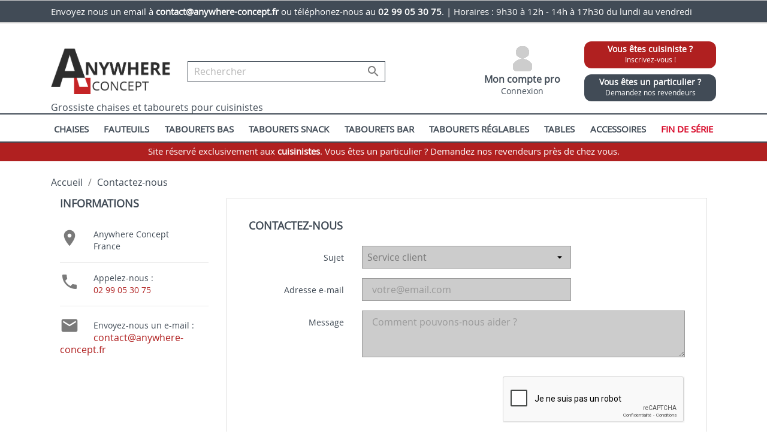

--- FILE ---
content_type: text/html; charset=utf-8
request_url: https://www.anywhere-concept.fr/index.php?controller=contact
body_size: 7352
content:
<!doctype html>
<html lang="fr">

  <head>
    
      
  <meta charset="utf-8">


  <meta http-equiv="x-ua-compatible" content="ie=edge">



  <title>Anywhere Concept</title>
  <meta name="description" content="">
  <meta name="keywords" content="">
      
                  <link rel="alternate" href="https://www.anywhere-concept.fr/index.php?controller=contact" hreflang="fr">
        



  <meta name="viewport" content="width=device-width, initial-scale=1">



  <link rel="icon" type="image/vnd.microsoft.icon" href="/img/favicon.ico?1574327191">
  <link rel="shortcut icon" type="image/x-icon" href="/img/favicon.ico?1574327191">



    <link rel="stylesheet" href="https://www.anywhere-concept.fr/themes/anywhereconcept/assets/cache/theme-d63a28210.css" type="text/css" media="all">




   <script id="Cookiebot" src="https://consent.cookiebot.com/uc.js" data-cbid="a04695ce-ef45-4b6e-98fd-536331ee6f84" data-blockingmode="auto" type="text/javascript"></script>


  <script type="text/javascript">
        var ajax_controller = "https:\/\/www.anywhere-concept.fr\/checkout-fields?ajax=1";
        var checkout_label = "Commander";
        var iqitmegamenu = {"sticky":false,"mobileType":"push","containerSelector":"#wrapper .container"};
        var is_required_label = " is required";
        var prestashop = {"cart":{"products":[],"totals":{"total":{"type":"total","label":"Total","amount":0,"value":"0,00\u00a0\u20ac"},"total_including_tax":{"type":"total","label":"Total TTC","amount":0,"value":"0,00\u00a0\u20ac"},"total_excluding_tax":{"type":"total","label":"Total HT :","amount":0,"value":"0,00\u00a0\u20ac"}},"subtotals":{"products":{"type":"products","label":"Sous-total","amount":0,"value":"0,00\u00a0\u20ac","ecotax":"0,00\u00a0\u20ac"},"discounts":null,"shipping":{"type":"shipping","label":"Livraison","amount":0,"value":"Gratuit"},"tax":{"type":"tax","label":"TVA","amount":0,"value":"0,00\u00a0\u20ac"},"ecotax":{"type":"ecotax","label":"Ecotax","amount":0,"value":"0,00\u00a0\u20ac"}},"products_count":0,"summary_string":"0 articles","vouchers":{"allowed":1,"added":[]},"discounts":[],"minimalPurchase":0,"minimalPurchaseRequired":""},"currency":{"name":"euro","iso_code":"EUR","iso_code_num":"978","sign":"\u20ac"},"customer":{"lastname":null,"firstname":null,"email":null,"birthday":null,"newsletter":null,"newsletter_date_add":null,"optin":null,"website":null,"company":null,"siret":null,"ape":null,"is_logged":false,"gender":{"type":null,"name":null},"addresses":[]},"language":{"name":"Fran\u00e7ais (French)","iso_code":"fr","locale":"fr-FR","language_code":"fr","is_rtl":"0","date_format_lite":"d\/m\/Y","date_format_full":"d\/m\/Y H:i:s","id":1},"page":{"title":"","canonical":null,"meta":{"title":"Anywhere Concept","description":"","keywords":"","robots":"index"},"page_name":"contact","body_classes":{"lang-fr":true,"lang-rtl":false,"country-FR":true,"currency-EUR":true,"layout-left-column":true,"page-contact":true,"tax-display-enabled":true},"admin_notifications":[]},"shop":{"name":"Anywhere Concept","logo":"\/img\/anywhere-concept-logo-1568107008.jpg","stores_icon":"\/img\/logo_stores.png","favicon":"\/img\/favicon.ico"},"urls":{"base_url":"https:\/\/www.anywhere-concept.fr\/","current_url":"https:\/\/www.anywhere-concept.fr\/index.php?controller=contact","shop_domain_url":"https:\/\/www.anywhere-concept.fr","img_ps_url":"https:\/\/www.anywhere-concept.fr\/img\/","img_cat_url":"https:\/\/www.anywhere-concept.fr\/img\/c\/","img_lang_url":"https:\/\/www.anywhere-concept.fr\/img\/l\/","img_prod_url":"https:\/\/www.anywhere-concept.fr\/img\/p\/","img_manu_url":"https:\/\/www.anywhere-concept.fr\/img\/m\/","img_sup_url":"https:\/\/www.anywhere-concept.fr\/img\/su\/","img_ship_url":"https:\/\/www.anywhere-concept.fr\/img\/s\/","img_store_url":"https:\/\/www.anywhere-concept.fr\/img\/st\/","img_col_url":"https:\/\/www.anywhere-concept.fr\/img\/co\/","img_url":"https:\/\/www.anywhere-concept.fr\/themes\/anywhereconcept\/assets\/img\/","css_url":"https:\/\/www.anywhere-concept.fr\/themes\/anywhereconcept\/assets\/css\/","js_url":"https:\/\/www.anywhere-concept.fr\/themes\/anywhereconcept\/assets\/js\/","pic_url":"https:\/\/www.anywhere-concept.fr\/upload\/","pages":{"address":"https:\/\/www.anywhere-concept.fr\/adresse","addresses":"https:\/\/www.anywhere-concept.fr\/adresses","authentication":"https:\/\/www.anywhere-concept.fr\/authentification","cart":"https:\/\/www.anywhere-concept.fr\/panier","category":"https:\/\/www.anywhere-concept.fr\/index.php?controller=category","cms":"https:\/\/www.anywhere-concept.fr\/index.php?controller=cms","contact":"https:\/\/www.anywhere-concept.fr\/index.php?controller=contact","discount":"https:\/\/www.anywhere-concept.fr\/bons-de-reduction","guest_tracking":"https:\/\/www.anywhere-concept.fr\/suivi-commande-invite","history":"https:\/\/www.anywhere-concept.fr\/historique-des-commandes","identity":"https:\/\/www.anywhere-concept.fr\/identite","index":"https:\/\/www.anywhere-concept.fr\/grossiste-chaises-et-tabourets-pour-cuisinistes","my_account":"https:\/\/www.anywhere-concept.fr\/mon-compte","order_confirmation":"https:\/\/www.anywhere-concept.fr\/index.php?controller=order-confirmation","order_detail":"https:\/\/www.anywhere-concept.fr\/index.php?controller=order-detail","order_follow":"https:\/\/www.anywhere-concept.fr\/details-de-la-commande","order":"https:\/\/www.anywhere-concept.fr\/commande","order_return":"https:\/\/www.anywhere-concept.fr\/index.php?controller=order-return","order_slip":"https:\/\/www.anywhere-concept.fr\/avoirs","pagenotfound":"https:\/\/www.anywhere-concept.fr\/index.php?controller=pagenotfound","password":"https:\/\/www.anywhere-concept.fr\/mot-de-passe-oublie","pdf_invoice":"https:\/\/www.anywhere-concept.fr\/index.php?controller=pdf-invoice","pdf_order_return":"https:\/\/www.anywhere-concept.fr\/index.php?controller=pdf-order-return","pdf_order_slip":"https:\/\/www.anywhere-concept.fr\/index.php?controller=pdf-order-slip","prices_drop":"https:\/\/www.anywhere-concept.fr\/index.php?controller=prices-drop","product":"https:\/\/www.anywhere-concept.fr\/index.php?controller=product","search":"https:\/\/www.anywhere-concept.fr\/recherche","sitemap":"https:\/\/www.anywhere-concept.fr\/plan-du-site","stores":"https:\/\/www.anywhere-concept.fr\/magasins","supplier":"https:\/\/www.anywhere-concept.fr\/fournisseurs","register":"https:\/\/www.anywhere-concept.fr\/authentification?create_account=1","order_login":"https:\/\/www.anywhere-concept.fr\/commande?login=1"},"alternative_langs":{"fr":"https:\/\/www.anywhere-concept.fr\/index.php?controller=contact"},"theme_assets":"\/themes\/anywhereconcept\/assets\/","actions":{"logout":"https:\/\/www.anywhere-concept.fr\/grossiste-chaises-et-tabourets-pour-cuisinistes?mylogout="},"no_picture_image":{"bySize":{"small_default":{"url":"https:\/\/www.anywhere-concept.fr\/img\/p\/fr-default-small_default.jpg","width":98,"height":98},"cart_default":{"url":"https:\/\/www.anywhere-concept.fr\/img\/p\/fr-default-cart_default.jpg","width":125,"height":125},"home_default":{"url":"https:\/\/www.anywhere-concept.fr\/img\/p\/fr-default-home_default.jpg","width":250,"height":250},"medium_default":{"url":"https:\/\/www.anywhere-concept.fr\/img\/p\/fr-default-medium_default.jpg","width":452,"height":452},"large_default":{"url":"https:\/\/www.anywhere-concept.fr\/img\/p\/fr-default-large_default.jpg","width":800,"height":800}},"small":{"url":"https:\/\/www.anywhere-concept.fr\/img\/p\/fr-default-small_default.jpg","width":98,"height":98},"medium":{"url":"https:\/\/www.anywhere-concept.fr\/img\/p\/fr-default-home_default.jpg","width":250,"height":250},"large":{"url":"https:\/\/www.anywhere-concept.fr\/img\/p\/fr-default-large_default.jpg","width":800,"height":800},"legend":""}},"configuration":{"display_taxes_label":true,"is_catalog":false,"show_prices":true,"opt_in":{"partner":false},"quantity_discount":{"type":"price","label":"Prix"},"voucher_enabled":1,"return_enabled":0},"field_required":[],"breadcrumb":{"links":[{"title":"Accueil","url":"https:\/\/www.anywhere-concept.fr\/grossiste-chaises-et-tabourets-pour-cuisinistes"},{"title":"Contactez-nous","url":"https:\/\/www.anywhere-concept.fr\/index.php?controller=contact"}],"count":2},"link":{"protocol_link":"https:\/\/","protocol_content":"https:\/\/"},"time":1767292755,"static_token":"ea581cabc85f26eff8495f5436250423","token":"fbf0057c99c69af3f5166c7644dfc6d5"};
        var psemailsubscription_subscription = "https:\/\/www.anywhere-concept.fr\/module\/ps_emailsubscription\/subscription";
      </script>



  
  <script type="text/javascript">
    (window.gaDevIds=window.gaDevIds||[]).push('d6YPbH');
    (function(i,s,o,g,r,a,m){i['GoogleAnalyticsObject']=r;i[r]=i[r]||function(){
      (i[r].q=i[r].q||[]).push(arguments)},i[r].l=1*new Date();a=s.createElement(o),
      m=s.getElementsByTagName(o)[0];a.async=1;a.src=g;m.parentNode.insertBefore(a,m)
    })(window,document,'script','https://www.google-analytics.com/analytics.js','ga');

          ga('create', 'UA-140795442-1', 'auto');
                      ga('send', 'pageview');
        ga('require', 'ec');
  </script>

 <script type="text/javascript">
            
        document.addEventListener('DOMContentLoaded', function() {
            if (typeof GoogleAnalyticEnhancedECommerce !== 'undefined') {
                var MBG = GoogleAnalyticEnhancedECommerce;
                MBG.setCurrency('EUR');
                MBG.add({"id":411,"name":"bakhita-tabouret-de-bar-technopolymere","category":"accueil","brand":"11-g","variant":"","type":"typical","position":"0","quantity":1,"list":"contact","url":"https%3A%2F%2Fwww.anywhere-concept.fr%2Faccueil%2F411-bakhita-tabouret-de-bar-technopolymere.html","price":106.54},'',true);MBG.add({"id":14,"name":"ace-1320-chaise-metal-assise-synthetique","category":"accueil","brand":"01-c","variant":"","type":"typical","position":1,"quantity":1,"list":"contact","url":"https%3A%2F%2Fwww.anywhere-concept.fr%2Faccueil%2F14-ace-1320-chaise-metal-assise-synthetique.html","price":90.5672},'',true);MBG.add({"id":220,"name":"coque-tabouret-snack-metal-assise-tissu-ou-synthetique","category":"accueil","brand":"02-b","variant":"","type":"typical","position":2,"quantity":1,"list":"contact","url":"https%3A%2F%2Fwww.anywhere-concept.fr%2Faccueil%2F220-coque-tabouret-snack-metal-assise-tissu-ou-synthetique.html","price":118.685},'',true);MBG.add({"id":442,"name":"abuela-chaise-technopolymere","category":"accueil","brand":"11-g","variant":"","type":"typical","position":3,"quantity":1,"list":"contact","url":"https%3A%2F%2Fwww.anywhere-concept.fr%2Faccueil%2F442-abuela-chaise-technopolymere.html","price":82.8824},'',true);MBG.addProductClick({"id":411,"name":"bakhita-tabouret-de-bar-technopolymere","category":"accueil","brand":"11-g","variant":"","type":"typical","position":"0","quantity":1,"list":"contact","url":"https%3A%2F%2Fwww.anywhere-concept.fr%2Faccueil%2F411-bakhita-tabouret-de-bar-technopolymere.html","price":106.54});MBG.addProductClick({"id":14,"name":"ace-1320-chaise-metal-assise-synthetique","category":"accueil","brand":"01-c","variant":"","type":"typical","position":1,"quantity":1,"list":"contact","url":"https%3A%2F%2Fwww.anywhere-concept.fr%2Faccueil%2F14-ace-1320-chaise-metal-assise-synthetique.html","price":90.5672});MBG.addProductClick({"id":220,"name":"coque-tabouret-snack-metal-assise-tissu-ou-synthetique","category":"accueil","brand":"02-b","variant":"","type":"typical","position":2,"quantity":1,"list":"contact","url":"https%3A%2F%2Fwww.anywhere-concept.fr%2Faccueil%2F220-coque-tabouret-snack-metal-assise-tissu-ou-synthetique.html","price":118.685});MBG.addProductClick({"id":442,"name":"abuela-chaise-technopolymere","category":"accueil","brand":"11-g","variant":"","type":"typical","position":3,"quantity":1,"list":"contact","url":"https%3A%2F%2Fwww.anywhere-concept.fr%2Faccueil%2F442-abuela-chaise-technopolymere.html","price":82.8824});
            }
        });
        
    </script>
<script type="text/javascript">
            //Recaptcha CallBack Function
            var onloadCallback = function() {
                //Fix captcha box issue in ps 1.7.7
                if ( ! document.getElementById("captcha-box")){
                        var container = document.createElement("div");
                        container.setAttribute("id","captcha-box");
                        if ( null !== document.querySelector(".form-fields") ){
                             document.querySelector(".form-fields").appendChild(container);
                        }
                }
                if ( document.getElementById("captcha-box")){
                    grecaptcha.render("captcha-box", {"theme" : "light", "sitekey" : "6Lf89rwpAAAAAEgARzSRz_rl7fk3Of8ZgPquHenK"});
                } else {
                    console.warn("eicaptcha: unable to add captcha-box placeholder to display captcha ( not an error when form is submited sucessfully )");
                }
            };
            </script><script src="https://www.google.com/recaptcha/api.js?onload=onloadCallback&render=explicit&hl=fr" async defer></script>



    
  </head>

  <body id="contact" class="lang-fr country-fr currency-eur layout-left-column page-contact tax-display-enabled">

    
      
    

    <main>
      
              

      <header id="header">
        
          
  <div class="header-banner">
    
  </div>



  <nav class="header-nav">
    <div class="container-fluid mdc_header_nav_bg_color">
      <div class="container">
        <div class="row">
          <div class="hidden-sm-down">
            <div class="col-md-12 col-xs-12">
              <div id="_desktop_contact_link">
  <div id="contact-link">
          <p>
        Envoyez nous un email à <strong>contact@anywhere-concept.fr</strong> ou téléphonez-nous au <strong>02 99 05 30 75</strong>. | Horaires : 9h30 à 12h - 14h à 17h30 du lundi au vendredi
      </p>
  </div>
</div>

            </div>
            <div class="col-md-7 right-nav">
                
            </div>
          </div>
          <div class="hidden-md-up text-sm-center mobile mdc_header_mobile">
            <div class="float-xs-left" id="menu-icon">
              	<div class="container container-iqit-menu">
	<div  class="iqitmegamenu-wrapper cbp-hor-width-1 iqitmegamenu-all clearfix">
		<div id="iqitmegamenu-horizontal" class="iqitmegamenu  cbp-nosticky " role="navigation">
			<div class="container">

								
				<nav id="cbp-hrmenu" class="cbp-hrmenu cbp-horizontal cbp-hrsub-narrow   cbp-fade-slide-bottom  cbp-arrowed    ">
					<ul>
												<li id="cbp-hrmenu-tab-3" class="cbp-hrmenu-tab cbp-hrmenu-tab-3 ">
	<a href="https://www.anywhere-concept.fr/5-chaises" >

								<span class="cbp-tab-title">
								Chaises</span>
														</a>
													</li>
												<li id="cbp-hrmenu-tab-4" class="cbp-hrmenu-tab cbp-hrmenu-tab-4 ">
	<a href="https://www.anywhere-concept.fr/43-fauteuils" >

								<span class="cbp-tab-title">
								Fauteuils</span>
														</a>
													</li>
												<li id="cbp-hrmenu-tab-16" class="cbp-hrmenu-tab cbp-hrmenu-tab-16 ">
	<a href="https://www.anywhere-concept.fr/62-tabouret-bas" >

								<span class="cbp-tab-title">
								Tabourets bas</span>
														</a>
													</li>
												<li id="cbp-hrmenu-tab-5" class="cbp-hrmenu-tab cbp-hrmenu-tab-5 ">
	<a href="https://www.anywhere-concept.fr/6-tabourets-snack" >

								<span class="cbp-tab-title">
								Tabourets snack</span>
														</a>
													</li>
												<li id="cbp-hrmenu-tab-6" class="cbp-hrmenu-tab cbp-hrmenu-tab-6 ">
	<a href="https://www.anywhere-concept.fr/7-tabourets-bar" >

								<span class="cbp-tab-title">
								Tabourets bar</span>
														</a>
													</li>
												<li id="cbp-hrmenu-tab-7" class="cbp-hrmenu-tab cbp-hrmenu-tab-7 ">
	<a href="https://www.anywhere-concept.fr/57-tabourets-reglables" >

								<span class="cbp-tab-title">
								Tabourets réglables</span>
														</a>
													</li>
												<li id="cbp-hrmenu-tab-15" class="cbp-hrmenu-tab cbp-hrmenu-tab-15 ">
	<a href="https://www.anywhere-concept.fr/61-tables" >

								<span class="cbp-tab-title">
								Tables</span>
														</a>
													</li>
												<li id="cbp-hrmenu-tab-12" class="cbp-hrmenu-tab cbp-hrmenu-tab-12 ">
	<a href="https://www.anywhere-concept.fr/39-accessoires" >

								<span class="cbp-tab-title">
								Accessoires</span>
														</a>
													</li>
												<li id="cbp-hrmenu-tab-14" class="cbp-hrmenu-tab cbp-hrmenu-tab-14 ">
	<a href="https://www.anywhere-concept.fr/58-fin-de-serie" >

								<span class="cbp-tab-title">
								FIN DE SÉRIE</span>
														</a>
													</li>
											</ul>
				</nav>



			</div>




			<div id="iqitmegamenu-mobile">

				<div id="iqitmegamenu-shower" class="clearfix">
					<div class="iqitmegamenu-icon"><i class="icon fa fa-reorder"></i></div> <span>Menu</span>
				</div>
				<div id="iqitmegamenu-mobile-content">
				<div class="cbp-mobilesubmenu">
					<ul id="iqitmegamenu-accordion" class="cbp-spmenu cbp-spmenu-vertical cbp-spmenu-left">
						



	
	<li><div class="responsiveInykator">+</div><a href="https://www.anywhere-concept.fr/5-chaises">Chaises</a>
	<ul><li><a href="https://www.anywhere-concept.fr/12-chaises-structure-bois">Chaise en bois</a></li><li><a href="https://www.anywhere-concept.fr/11-chaise-structure-metal">Chaise en métal</a></li><li><a href="https://www.anywhere-concept.fr/13-chaise-en-synthetiquetissu">Chaise en synthétique/tissu</a></li><li><a href="https://www.anywhere-concept.fr/10-chaises-plexi-plastique">Chaise en plastique </a></li><li><a href="https://www.anywhere-concept.fr/14-chaise-pliante">Chaise pliante</a></li><li><a href="https://www.anywhere-concept.fr/63-chaise-pivotante">Chaise pivotante</a></li></ul></li><li><div class="responsiveInykator">+</div><a href="https://www.anywhere-concept.fr/6-tabourets-snack">Tabourets Snack</a>
	<ul><li><a href="https://www.anywhere-concept.fr/19-tabouret-snack-avec-structure-en-bois">Tabouret snack en bois</a></li><li><a href="https://www.anywhere-concept.fr/51-tabouret-snack-en-metal">Tabouret snack en métal</a></li><li><a href="https://www.anywhere-concept.fr/20-tabouret-snack-en-synthetiquetissu">Tabouret snack en synthétique/tissu</a></li><li><a href="https://www.anywhere-concept.fr/18-tabouret-snack-en-plexi-plastique">Tabouret snack en plastique</a></li><li><a href="https://www.anywhere-concept.fr/52-tabouret-snack-pivotant">Tabouret snack pivotant</a></li><li><a href="https://www.anywhere-concept.fr/21-tabouret-snack-avec-dossier">Tabouret snack avec dossier</a></li></ul></li><li><div class="responsiveInykator">+</div><a href="https://www.anywhere-concept.fr/7-tabourets-bar">Tabourets Bar</a>
	<ul><li><a href="https://www.anywhere-concept.fr/54-tabouret-de-bar-en-metal">Tabouret de bar en métal</a></li><li><a href="https://www.anywhere-concept.fr/33-tabouret-de-bar-avec-structure-en-bois">Tabouret de bar en bois</a></li><li><a href="https://www.anywhere-concept.fr/29-tabouret-de-bar-en-plexi-plastique-">Tabouret de bar en plastique </a></li><li><a href="https://www.anywhere-concept.fr/32-tabouret-de-bar-en-synthetiquetissu">Tabouret de bar en synthétique/tissu</a></li><li><a href="https://www.anywhere-concept.fr/30-tabouret-de-bar-en-bois-avec-dossier">Tabouret de bar avec dossier</a></li><li><a href="https://www.anywhere-concept.fr/34-tabouret-de-bar-empilable">Tabouret de bar empilable</a></li><li><a href="https://www.anywhere-concept.fr/37-tabouret-de-bar-pivotant">Tabouret de bar pivotant</a></li></ul></li><li><a href="https://www.anywhere-concept.fr/57-tabourets-reglables">Tabourets Réglables</a></li><li><div class="responsiveInykator">+</div><a href="https://www.anywhere-concept.fr/43-fauteuils">Fauteuils</a>
	<ul><li><a href="https://www.anywhere-concept.fr/45-fauteuil-en-bois">Fauteuil en bois</a></li><li><a href="https://www.anywhere-concept.fr/46-fauteuil-en-plastique">Fauteuil en plastique</a></li><li><a href="https://www.anywhere-concept.fr/44-fauteuil-en-metal">Fauteuil en métal</a></li><li><a href="https://www.anywhere-concept.fr/47-fauteuil-en-tissusynthetique">Fauteuil en tissu/synthétique</a></li><li><a href="https://www.anywhere-concept.fr/48-fauteuil-pivotant">Fauteuil pivotant</a></li></ul></li><li><div class="responsiveInykator">+</div><a href="https://www.anywhere-concept.fr/39-accessoires">Accessoires</a>
	<ul><li><a href="https://www.anywhere-concept.fr/40-assise">Assise</a></li><li><a href="https://www.anywhere-concept.fr/8-pietement">Piètement</a></li><li><a href="https://www.anywhere-concept.fr/67-entretien">Entretien</a></li><li><a href="https://www.anywhere-concept.fr/41-embout">Embout</a></li></ul></li>
					</ul>
				</div>
					<div id="cbp-spmenu-overlay" class="cbp-spmenu-overlay"><div id="cbp-close-mobile" class="close-btn-ui"><i class="fa fa-times"></i></div></div>					</div>
			</div>

		</div>
	</div>
	</div>
  
            </div>
            <div class="top-logo" id="_mobile_logo"></div>
            <div class="float-xs-right" id="_mobile_user_info"></div>
          </div>
        </div>
      </div>
    </div>
  </nav>



  <div class="header-top">
    <div class="container mdc_flex_header_rows">
      <div class="row mdc_displaytop">
        <div class="col-md-3 hidden-sm-down" id="_desktop_logo">
                          <a href="https://www.anywhere-concept.fr/">
                <img class="logo img-responsive" src="/img/anywhere-concept-logo-1568107008.jpg" alt="Anywhere Concept">
              </a>
                    </div>
        <div class="row col-md-9 col-sm-12 position-static mdc_displaytop_modules">
          <div class="mdc_searchbar_header">
            <!-- Block search module TOP -->
<div id="search_widget" class="search-widget" data-search-controller-url="//www.anywhere-concept.fr/recherche">
	<form method="get" action="//www.anywhere-concept.fr/recherche">
		<input type="hidden" name="controller" value="search">
		<input type="text" name="s" value="" placeholder="Rechercher" aria-label="Rechercher">
		<button type="submit">
			<i class="material-icons search">&#xE8B6;</i>
      <span class="hidden-xl-down">Rechercher</span>
		</button>
	</form>
</div>
<!-- /Block search module TOP -->

          </div>
          <div class="col-md-12 mdc_connexion_header">
              <div id="_desktop_user_info">
  <div class="user-info mdc_user_info">
          <a
        href="https://www.anywhere-concept.fr/mon-compte"
        title="Identifiez-vous"
        rel="nofollow"
      >
        <img src="/themes/anywhereconcept/assets//img/connexion.png" alt="">
        <h1 class="hidden-sm-down">Mon compte pro</h1>
        <span class="hidden-sm-down">Connexion</span>
      </a>
      </div>
</div>

          </div>
                          <div class="mdc_buttons_disconnected_header">
                <a class="mdc_button_pro" href="https://www.anywhere-concept.fr/authentification?create_account=1">
                  <h1>Vous &ecirc;tes cuisiniste ?</h1>
                  <p>Inscrivez-vous !</p>
                </a>
                <a class="mdc_button_private" href="https://www.anywhere-concept.fr/index.php?controller=contact">
                  <h1>Vous &ecirc;tes un particulier ?</h1>
                  <p>Demandez nos revendeurs</p>
                </a>
              </div>       
                      </div>
        </div>  
      </div>
      <div id="mobile_top_menu_wrapper" class="row hidden-md-up" style="display:none;">
        <div class="js-top-menu mobile" id="_mobile_top_menu"></div>
        <div class="js-top-menu-bottom">
          <div id="_mobile_currency_selector"></div>
          <div id="_mobile_language_selector"></div>
          <div id="_mobile_contact_link"></div>
        </div>
      </div>
      <div class="container mdc_flex_header_rows">
        <div class="col-md-12 mdc_header_title">
          <p>Grossiste chaises et tabourets pour cuisinistes</p>
        </div>
      </div>
    </div>
  </div>
  <div class="container-fluid mdc_iqit_bg_color hidden-sm-down">
    <div class="container">
      	<div class="container container-iqit-menu">
	<div  class="iqitmegamenu-wrapper cbp-hor-width-1 iqitmegamenu-all clearfix">
		<div id="iqitmegamenu-horizontal" class="iqitmegamenu  cbp-nosticky " role="navigation">
			<div class="container">

								
				<nav id="cbp-hrmenu" class="cbp-hrmenu cbp-horizontal cbp-hrsub-narrow   cbp-fade-slide-bottom  cbp-arrowed    ">
					<ul>
												<li id="cbp-hrmenu-tab-3" class="cbp-hrmenu-tab cbp-hrmenu-tab-3 ">
	<a href="https://www.anywhere-concept.fr/5-chaises" >

								<span class="cbp-tab-title">
								Chaises</span>
														</a>
													</li>
												<li id="cbp-hrmenu-tab-4" class="cbp-hrmenu-tab cbp-hrmenu-tab-4 ">
	<a href="https://www.anywhere-concept.fr/43-fauteuils" >

								<span class="cbp-tab-title">
								Fauteuils</span>
														</a>
													</li>
												<li id="cbp-hrmenu-tab-16" class="cbp-hrmenu-tab cbp-hrmenu-tab-16 ">
	<a href="https://www.anywhere-concept.fr/62-tabouret-bas" >

								<span class="cbp-tab-title">
								Tabourets bas</span>
														</a>
													</li>
												<li id="cbp-hrmenu-tab-5" class="cbp-hrmenu-tab cbp-hrmenu-tab-5 ">
	<a href="https://www.anywhere-concept.fr/6-tabourets-snack" >

								<span class="cbp-tab-title">
								Tabourets snack</span>
														</a>
													</li>
												<li id="cbp-hrmenu-tab-6" class="cbp-hrmenu-tab cbp-hrmenu-tab-6 ">
	<a href="https://www.anywhere-concept.fr/7-tabourets-bar" >

								<span class="cbp-tab-title">
								Tabourets bar</span>
														</a>
													</li>
												<li id="cbp-hrmenu-tab-7" class="cbp-hrmenu-tab cbp-hrmenu-tab-7 ">
	<a href="https://www.anywhere-concept.fr/57-tabourets-reglables" >

								<span class="cbp-tab-title">
								Tabourets réglables</span>
														</a>
													</li>
												<li id="cbp-hrmenu-tab-15" class="cbp-hrmenu-tab cbp-hrmenu-tab-15 ">
	<a href="https://www.anywhere-concept.fr/61-tables" >

								<span class="cbp-tab-title">
								Tables</span>
														</a>
													</li>
												<li id="cbp-hrmenu-tab-12" class="cbp-hrmenu-tab cbp-hrmenu-tab-12 ">
	<a href="https://www.anywhere-concept.fr/39-accessoires" >

								<span class="cbp-tab-title">
								Accessoires</span>
														</a>
													</li>
												<li id="cbp-hrmenu-tab-14" class="cbp-hrmenu-tab cbp-hrmenu-tab-14 ">
	<a href="https://www.anywhere-concept.fr/58-fin-de-serie" >

								<span class="cbp-tab-title">
								FIN DE SÉRIE</span>
														</a>
													</li>
											</ul>
				</nav>



			</div>




			<div id="iqitmegamenu-mobile">

				<div id="iqitmegamenu-shower" class="clearfix">
					<div class="iqitmegamenu-icon"><i class="icon fa fa-reorder"></i></div> <span>Menu</span>
				</div>
				<div id="iqitmegamenu-mobile-content">
				<div class="cbp-mobilesubmenu">
					<ul id="iqitmegamenu-accordion" class="cbp-spmenu cbp-spmenu-vertical cbp-spmenu-left">
						



	
	<li><div class="responsiveInykator">+</div><a href="https://www.anywhere-concept.fr/5-chaises">Chaises</a>
	<ul><li><a href="https://www.anywhere-concept.fr/12-chaises-structure-bois">Chaise en bois</a></li><li><a href="https://www.anywhere-concept.fr/11-chaise-structure-metal">Chaise en métal</a></li><li><a href="https://www.anywhere-concept.fr/13-chaise-en-synthetiquetissu">Chaise en synthétique/tissu</a></li><li><a href="https://www.anywhere-concept.fr/10-chaises-plexi-plastique">Chaise en plastique </a></li><li><a href="https://www.anywhere-concept.fr/14-chaise-pliante">Chaise pliante</a></li><li><a href="https://www.anywhere-concept.fr/63-chaise-pivotante">Chaise pivotante</a></li></ul></li><li><div class="responsiveInykator">+</div><a href="https://www.anywhere-concept.fr/6-tabourets-snack">Tabourets Snack</a>
	<ul><li><a href="https://www.anywhere-concept.fr/19-tabouret-snack-avec-structure-en-bois">Tabouret snack en bois</a></li><li><a href="https://www.anywhere-concept.fr/51-tabouret-snack-en-metal">Tabouret snack en métal</a></li><li><a href="https://www.anywhere-concept.fr/20-tabouret-snack-en-synthetiquetissu">Tabouret snack en synthétique/tissu</a></li><li><a href="https://www.anywhere-concept.fr/18-tabouret-snack-en-plexi-plastique">Tabouret snack en plastique</a></li><li><a href="https://www.anywhere-concept.fr/52-tabouret-snack-pivotant">Tabouret snack pivotant</a></li><li><a href="https://www.anywhere-concept.fr/21-tabouret-snack-avec-dossier">Tabouret snack avec dossier</a></li></ul></li><li><div class="responsiveInykator">+</div><a href="https://www.anywhere-concept.fr/7-tabourets-bar">Tabourets Bar</a>
	<ul><li><a href="https://www.anywhere-concept.fr/54-tabouret-de-bar-en-metal">Tabouret de bar en métal</a></li><li><a href="https://www.anywhere-concept.fr/33-tabouret-de-bar-avec-structure-en-bois">Tabouret de bar en bois</a></li><li><a href="https://www.anywhere-concept.fr/29-tabouret-de-bar-en-plexi-plastique-">Tabouret de bar en plastique </a></li><li><a href="https://www.anywhere-concept.fr/32-tabouret-de-bar-en-synthetiquetissu">Tabouret de bar en synthétique/tissu</a></li><li><a href="https://www.anywhere-concept.fr/30-tabouret-de-bar-en-bois-avec-dossier">Tabouret de bar avec dossier</a></li><li><a href="https://www.anywhere-concept.fr/34-tabouret-de-bar-empilable">Tabouret de bar empilable</a></li><li><a href="https://www.anywhere-concept.fr/37-tabouret-de-bar-pivotant">Tabouret de bar pivotant</a></li></ul></li><li><a href="https://www.anywhere-concept.fr/57-tabourets-reglables">Tabourets Réglables</a></li><li><div class="responsiveInykator">+</div><a href="https://www.anywhere-concept.fr/43-fauteuils">Fauteuils</a>
	<ul><li><a href="https://www.anywhere-concept.fr/45-fauteuil-en-bois">Fauteuil en bois</a></li><li><a href="https://www.anywhere-concept.fr/46-fauteuil-en-plastique">Fauteuil en plastique</a></li><li><a href="https://www.anywhere-concept.fr/44-fauteuil-en-metal">Fauteuil en métal</a></li><li><a href="https://www.anywhere-concept.fr/47-fauteuil-en-tissusynthetique">Fauteuil en tissu/synthétique</a></li><li><a href="https://www.anywhere-concept.fr/48-fauteuil-pivotant">Fauteuil pivotant</a></li></ul></li><li><div class="responsiveInykator">+</div><a href="https://www.anywhere-concept.fr/39-accessoires">Accessoires</a>
	<ul><li><a href="https://www.anywhere-concept.fr/40-assise">Assise</a></li><li><a href="https://www.anywhere-concept.fr/8-pietement">Piètement</a></li><li><a href="https://www.anywhere-concept.fr/67-entretien">Entretien</a></li><li><a href="https://www.anywhere-concept.fr/41-embout">Embout</a></li></ul></li>
					</ul>
				</div>
					<div id="cbp-spmenu-overlay" class="cbp-spmenu-overlay"><div id="cbp-close-mobile" class="close-btn-ui"><i class="fa fa-times"></i></div></div>					</div>
			</div>

		</div>
	</div>
	</div>

    </div>
  </div>
  <div class="container-fluid hidden-sm-down mdc_red_message">
    <div class="container">
      <p>
        Site réservé exclusivement aux <strong>cuisinistes</strong>. Vous êtes un particulier ? Demandez nos revendeurs près de chez vous.
      </p>
    </div>
  </div>     

        
      </header>

      
        
<aside id="notifications">
  <div class="container">
    
    
    
      </div>
</aside>
      

      <section id="wrapper">
        
        <div class="container">
          
            <nav data-depth="2" class="breadcrumb hidden-sm-down">
  <ol itemscope itemtype="http://schema.org/BreadcrumbList">
    
              
          <li itemprop="itemListElement" itemscope itemtype="http://schema.org/ListItem">
            <a itemprop="item" href="https://www.anywhere-concept.fr/grossiste-chaises-et-tabourets-pour-cuisinistes">
              <span itemprop="name">Accueil</span>
            </a>
            <meta itemprop="position" content="1">
          </li>
        
              
          <li itemprop="itemListElement" itemscope itemtype="http://schema.org/ListItem">
            <a itemprop="item" href="https://www.anywhere-concept.fr/index.php?controller=contact">
              <span itemprop="name">Contactez-nous</span>
            </a>
            <meta itemprop="position" content="2">
          </li>
        
          
  </ol>
</nav>
          

          
  <div id="left-column" class="col-xs-12 col-sm-4 col-md-3">
    <div class="contact-rich">
  <h4>Informations</h4>
  <div class="block">
    <div class="icon"><i class="material-icons">&#xE55F;</i></div>
    <div class="data">Anywhere Concept<br />France</div>
  </div>
      <hr/>
    <div class="block">
      <div class="icon"><i class="material-icons">&#xE0CD;</i></div>
      <div class="data">
        Appelez-nous :<br/>
        <a href="tel:02 99 05 30 75">02 99 05 30 75</a>
       </div>
    </div>
          <hr/>
    <div class="block">
      <div class="icon"><i class="material-icons">&#xE158;</i></div>
      <div class="data email">
        Envoyez-nous un e-mail :<br/>
       </div>
       <a href="mailto:contact@anywhere-concept.fr">contact@anywhere-concept.fr</a>
    </div>
  </div>

  </div>


          
  <div id="content-wrapper" class="left-column col-xs-12 col-sm-8 col-md-9">
    
    

  <section id="main">

    

    
      <section id="content" class="page-content card card-block">
        
        
  <section class="contact-form">
  <form action="https://www.anywhere-concept.fr/index.php?controller=contact" method="post" >

    
          <section class="form-fields">

        <div class="form-group row">
          <div class="col-md-9 col-md-offset-3">
            <h3>Contactez-nous</h3>
          </div>
        </div>

        <div class="form-group row">
          <label class="col-md-3 form-control-label">Sujet</label>
          <div class="col-md-6">
            <select name="id_contact" class="form-control form-control-select">
                              <option value="2">Service client</option>
                              <option value="1">Webmaster</option>
                          </select>
          </div>
        </div>

        <div class="form-group row">
          <label class="col-md-3 form-control-label">Adresse e-mail</label>
          <div class="col-md-6">
            <input
              class="form-control"
              name="from"
              type="email"
              value=""
              placeholder="votre@email.com"
            >
          </div>
        </div>

        
        
        <div class="form-group row">
          <label class="col-md-3 form-control-label">Message</label>
          <div class="col-md-9">
            <textarea
              class="form-control"
              name="message"
              placeholder="Comment pouvons-nous aider ?"
              rows="3"
            ></textarea>
          </div>
        </div>

                  <div class="form-group row">
            <div class="offset-md-3">
              
            </div>
          </div>
        
      </section>

      <footer class="form-footer text-sm-right">
        <style>
          input[name=url] {
            display: none !important;
          }
        </style>
        <input type="text" name="url" value=""/>
        <input type="hidden" name="token" value="f496eb0890c82cea3a8a30ab35ae158a" />
        <input class="btn btn-primary" type="submit" name="submitMessage" value="Envoyer">
      </footer>
    
  </form>
</section>


      </section>
    

    
      <footer class="page-footer">
        
          <!-- Footer content -->
        
      </footer>
    

  </section>


    
  </div>


          
        </div>
        
      </section>

      <footer id="footer">
        
          <div class="container">
  
       <h1 class="mdc_main_title_engagements">Les engagements Anywhere Concept</h1>

 <div class="row mdc_blocks_engagements">
    <a href="https://www.anywhere-concept.fr/content/10-les-services-et-avantages" class="col-md-2 mdc_block_flex  mdc_border mb-2">
        <div class="mdc_top_block mdc_bgc">
                        <div class="mdc_icon_engagements">
                <img src="/themes/anywhereconcept/assets/img/livraison.png" alt="Livraison offerte" />
            </div>    
            <h2 class="mdc_title_block">Livraison offerte</h2>
        </div>
        <div class="mdc_bot_block">
            <div class="mdc_bot_block_content">
                <p class="mdc_text_block">Sans minimum d&#039;achat. Exp&eacute;dition sous 4 jours.</p>
            </div>
        </div>
    </a>
    <a href="https://www.anywhere-concept.fr/content/10-les-services-et-avantages" class="col-md-2 mdc_block_flex  mdc_border mb-2">
        <div class="mdc_top_block mdc_bgc">
                        <div class="mdc_icon_engagements">
                <img src="/themes/anywhereconcept/assets/img/dispo.png" alt="Dispo immédiate" />                
            </div>    
            <h2 class="mdc_title_block">Dispo imm&eacute;diate</h2>
        </div>
        <div class="mdc_bot_block">
            <div class="mdc_bot_block_content">
                <p class="mdc_text_block">Sur la majorit&eacute; des produits</p>
            </div>
        </div>   
    </a>
    <a href="https://www.anywhere-concept.fr/content/10-les-services-et-avantages" class="col-md-2 mdc_block_flex  mdc_border mb-2">
        <div class="mdc_top_block mdc_bgc">
                        <div class="mdc_icon_engagements">
                <img src="/themes/anywhereconcept/assets/img/prix.png" alt="Prix dégressifs" />                
            </div>
            <h2 class="mdc_title_block">Prix d&eacute;gressifs</h2> 
        </div>
        <div class="mdc_bot_block">
            <div class="mdc_bot_block_content">
                <p class="mdc_text_block">En fonction des quantit&eacute;s</p>
            </div>
        </div>
    </a>    
    <a href="https://www.anywhere-concept.fr/content/10-les-services-et-avantages" class="col-md-2 mdc_block_flex  mdc_border mb-2">
        <div class="mdc_top_block mdc_bgc">
                        <div class="mdc_icon_engagements">
                <img src="/themes/anywhereconcept/assets/img/expert.png" alt="Des experts" />                
            </div>
            <h2 class="mdc_title_block">Des experts</h2> 
        </div>
        <div class="mdc_bot_block">
            <div class="mdc_bot_block_content">
                <p class="mdc_text_block">&Agrave; votre &eacute;coute</p>
            </div>
        </div>
    </a>
    <a href="https://www.anywhere-concept.fr/content/10-les-services-et-avantages" class="col-md-2 mdc_block_flex  mdc_border mb-2">
        <div class="mdc_top_block mdc_bgc">
                        <div class="mdc_icon_engagements">
                <img src="/themes/anywhereconcept/assets/img/unite.png" alt="Vente à l'unité" />                
            </div>
            <h2 class="mdc_title_block">Vente &agrave; l&#039;unit&eacute;</h2>
        </div>
        <div class="mdc_bot_block">
            <div class="mdc_bot_block_content">
                <p class="mdc_text_block">Sur toute la gamme</p>
            </div>    
        </div>   
    </a>     
 </div>  
  <div class="row">
    
      
  <div class="block-social col-lg-4 col-md-12 col-sm-12">
    <ul>
          </ul>
  </div>

<div class="links">
  </div>

    
  </div>
</div>
<div class="footer-container">
  <div class="container">
    <div class="row">
      
              
    </div>
    <div class="row">
      <div class="col-md-3 mdc_footer_listlink">
        
          <div class="links">
      <div class="mdc_footer_links">
      <h1 class="mdc_footer_title">Notre Société</h1>
      <ul>
                  <li class="mdc_footer_link">
            <a
              id="link-cms-page-2-4"
              class="cms-page-link"
              href="https://www.anywhere-concept.fr/content/2-mentions-legales"
              title="Mentions légales du site Anywhere-Concept.fr"
                          >
              Mentions légales
            </a>
          </li>
                  <li class="mdc_footer_link">
            <a
              id="link-cms-page-3-4"
              class="cms-page-link"
              href="https://www.anywhere-concept.fr/content/3-conditions-generales-de-vente"
              title="Nos conditions générales de ventes"
                          >
              Conditions générales de vente
            </a>
          </li>
                  <li class="mdc_footer_link">
            <a
              id="link-cms-page-4-4"
              class="cms-page-link"
              href="https://www.anywhere-concept.fr/content/4-qui-sommes-nous-"
              title="Découvrir Anywhere Concept (Anywhere IMPORT)"
                          >
              La société ANYWHERE CONCEPT
            </a>
          </li>
                  <li class="mdc_footer_link">
            <a
              id="link-cms-page-8-4"
              class="cms-page-link"
              href="https://www.anywhere-concept.fr/content/8-questions-frequentes"
              title="Retrouvez les réponses à vos questions au sujet d&#039;Anywhere-Concept.fr"
                          >
              Questions fréquentes
            </a>
          </li>
                  <li class="mdc_footer_link">
            <a
              id="link-cms-page-6-4"
              class="cms-page-link"
              href="https://www.anywhere-concept.fr/content/6-politique-de-confidentialite"
              title="Politique de confidentialité"
                          >
              Politique de confidentialité
            </a>
          </li>
              </ul>
    </div>
  </div>

        
      </div>
      <div class="col-md-3 mdc_footer_catalogue">
        <h1 class="mdc_footer_title">Notre catalogue</h1>
        <a href="https://www.anywhere-concept.fr/content/11-catalogue-et-tarifs">
          <img src="/themes/anywhereconcept/assets//img/catalogue.png" alt=""/>
        </a>
        <a class="mdc_footer_links mt-1" href="https://www.anywhere-concept.fr/content/11-catalogue-et-tarifs">Télécharger notre catalogue</a>
        <a class="mdc_footer_links mt-1" href="https://www.anywhere-concept.fr/content/11-catalogue-et-tarifs">Sélection des produits présents sur le site</a>
      </div>
      <div class="col-md-3 mdc_footer_client">
        <h1 class="mdc_footer_title">Devenir client</h1>
        <h2 class="mdc_footer_subtitle">Vous êtes cuisiniste ?</h2>
        <a class="mdc_footer_links" href="https://www.anywhere-concept.fr/authentification?create_account=1">Conditions d'inscription</a>
        <a class="mdc_footer_links mt-1" href="https://www.anywhere-concept.fr/authentification?create_account=1">Créez votre compte client</a>
        <a class="mdc_footer_links mt-1" href="https://www.anywhere-concept.fr/mon-compte">Accédez à votre compte</a>
        <h2 class="mdc_footer_subtitle mt-2">Vous êtes particulier ?</h2>
        <a class="mdc_footer_links" href="https://www.anywhere-concept.fr/index.php?controller=contact">Demandez nos revendeurs</a>
      </div>
      <div class="col-md-3 mdc_footer_contact">
        <h1 class="mdc_footer_title">Contact</h1>
        <p class="mdc_footer_links">
          <img src="/themes/anywhereconcept/assets//img/enveloppe.png" alt=""/>
          <a class="mdc_footer_link_custom" href="https://www.anywhere-concept.fr/index.php?controller=contact">Contactez-nous</a>
        </p>
        <p class="mdc_footer_links">Horaires : 9h30 à 12h <br/> 14h à 17h30 du lundi au vendredi</p>
        <p class="mdc_footer_links">02 99 05 30 75</p>
        <div class="mdc_footer_logos">
          <a href="https://www.houzz.fr/hznb/professionnels/meubles-et-accessoires-deco/anywhere-concept-pfvwfr-pf~2117561420">
            <img class="mdc_logos_margin" width="35px" src="/themes/anywhereconcept/assets//img/houzz.png" alt=""/>
          </a>
          <a href="https://www.linkedin.com/company/anywhere-concept/">
            <img class="mdc_logos_margin" width="35px" src="/themes/anywhereconcept/assets//img/linkedin.png" alt=""/>
          </a>
          <a href="https://www.facebook.com/anywhereconcept/">
            <img class="mdc_logos_margin" width="35px" src="/themes/anywhereconcept/assets//img/facebook.png" alt=""/>
          </a>
        </div>
      </div>
    </div>
    <div class="row">
      
        
      
    </div>
    <div class="row">
      <div class="col-md-12">
        <p class="text-sm-center">
          
                        
        </p>
      </div>
    </div>
  </div>
</div>
        
      </footer>

    </main>

    
       <script id="Cookiebot" src="https://consent.cookiebot.com/uc.js" data-cbid="a04695ce-ef45-4b6e-98fd-536331ee6f84" data-blockingmode="auto" type="text/javascript"></script>
  <script type="text/javascript" src="https://www.anywhere-concept.fr/themes/anywhereconcept/assets/cache/bottom-1fd411209.js" ></script>


    

    
       
    
  </body>

</html>

--- FILE ---
content_type: text/html; charset=utf-8
request_url: https://www.google.com/recaptcha/api2/anchor?ar=1&k=6Lf89rwpAAAAAEgARzSRz_rl7fk3Of8ZgPquHenK&co=aHR0cHM6Ly93d3cuYW55d2hlcmUtY29uY2VwdC5mcjo0NDM.&hl=fr&v=7gg7H51Q-naNfhmCP3_R47ho&theme=light&size=normal&anchor-ms=20000&execute-ms=30000&cb=lxvgzayv6agm
body_size: 49192
content:
<!DOCTYPE HTML><html dir="ltr" lang="fr"><head><meta http-equiv="Content-Type" content="text/html; charset=UTF-8">
<meta http-equiv="X-UA-Compatible" content="IE=edge">
<title>reCAPTCHA</title>
<style type="text/css">
/* cyrillic-ext */
@font-face {
  font-family: 'Roboto';
  font-style: normal;
  font-weight: 400;
  font-stretch: 100%;
  src: url(//fonts.gstatic.com/s/roboto/v48/KFO7CnqEu92Fr1ME7kSn66aGLdTylUAMa3GUBHMdazTgWw.woff2) format('woff2');
  unicode-range: U+0460-052F, U+1C80-1C8A, U+20B4, U+2DE0-2DFF, U+A640-A69F, U+FE2E-FE2F;
}
/* cyrillic */
@font-face {
  font-family: 'Roboto';
  font-style: normal;
  font-weight: 400;
  font-stretch: 100%;
  src: url(//fonts.gstatic.com/s/roboto/v48/KFO7CnqEu92Fr1ME7kSn66aGLdTylUAMa3iUBHMdazTgWw.woff2) format('woff2');
  unicode-range: U+0301, U+0400-045F, U+0490-0491, U+04B0-04B1, U+2116;
}
/* greek-ext */
@font-face {
  font-family: 'Roboto';
  font-style: normal;
  font-weight: 400;
  font-stretch: 100%;
  src: url(//fonts.gstatic.com/s/roboto/v48/KFO7CnqEu92Fr1ME7kSn66aGLdTylUAMa3CUBHMdazTgWw.woff2) format('woff2');
  unicode-range: U+1F00-1FFF;
}
/* greek */
@font-face {
  font-family: 'Roboto';
  font-style: normal;
  font-weight: 400;
  font-stretch: 100%;
  src: url(//fonts.gstatic.com/s/roboto/v48/KFO7CnqEu92Fr1ME7kSn66aGLdTylUAMa3-UBHMdazTgWw.woff2) format('woff2');
  unicode-range: U+0370-0377, U+037A-037F, U+0384-038A, U+038C, U+038E-03A1, U+03A3-03FF;
}
/* math */
@font-face {
  font-family: 'Roboto';
  font-style: normal;
  font-weight: 400;
  font-stretch: 100%;
  src: url(//fonts.gstatic.com/s/roboto/v48/KFO7CnqEu92Fr1ME7kSn66aGLdTylUAMawCUBHMdazTgWw.woff2) format('woff2');
  unicode-range: U+0302-0303, U+0305, U+0307-0308, U+0310, U+0312, U+0315, U+031A, U+0326-0327, U+032C, U+032F-0330, U+0332-0333, U+0338, U+033A, U+0346, U+034D, U+0391-03A1, U+03A3-03A9, U+03B1-03C9, U+03D1, U+03D5-03D6, U+03F0-03F1, U+03F4-03F5, U+2016-2017, U+2034-2038, U+203C, U+2040, U+2043, U+2047, U+2050, U+2057, U+205F, U+2070-2071, U+2074-208E, U+2090-209C, U+20D0-20DC, U+20E1, U+20E5-20EF, U+2100-2112, U+2114-2115, U+2117-2121, U+2123-214F, U+2190, U+2192, U+2194-21AE, U+21B0-21E5, U+21F1-21F2, U+21F4-2211, U+2213-2214, U+2216-22FF, U+2308-230B, U+2310, U+2319, U+231C-2321, U+2336-237A, U+237C, U+2395, U+239B-23B7, U+23D0, U+23DC-23E1, U+2474-2475, U+25AF, U+25B3, U+25B7, U+25BD, U+25C1, U+25CA, U+25CC, U+25FB, U+266D-266F, U+27C0-27FF, U+2900-2AFF, U+2B0E-2B11, U+2B30-2B4C, U+2BFE, U+3030, U+FF5B, U+FF5D, U+1D400-1D7FF, U+1EE00-1EEFF;
}
/* symbols */
@font-face {
  font-family: 'Roboto';
  font-style: normal;
  font-weight: 400;
  font-stretch: 100%;
  src: url(//fonts.gstatic.com/s/roboto/v48/KFO7CnqEu92Fr1ME7kSn66aGLdTylUAMaxKUBHMdazTgWw.woff2) format('woff2');
  unicode-range: U+0001-000C, U+000E-001F, U+007F-009F, U+20DD-20E0, U+20E2-20E4, U+2150-218F, U+2190, U+2192, U+2194-2199, U+21AF, U+21E6-21F0, U+21F3, U+2218-2219, U+2299, U+22C4-22C6, U+2300-243F, U+2440-244A, U+2460-24FF, U+25A0-27BF, U+2800-28FF, U+2921-2922, U+2981, U+29BF, U+29EB, U+2B00-2BFF, U+4DC0-4DFF, U+FFF9-FFFB, U+10140-1018E, U+10190-1019C, U+101A0, U+101D0-101FD, U+102E0-102FB, U+10E60-10E7E, U+1D2C0-1D2D3, U+1D2E0-1D37F, U+1F000-1F0FF, U+1F100-1F1AD, U+1F1E6-1F1FF, U+1F30D-1F30F, U+1F315, U+1F31C, U+1F31E, U+1F320-1F32C, U+1F336, U+1F378, U+1F37D, U+1F382, U+1F393-1F39F, U+1F3A7-1F3A8, U+1F3AC-1F3AF, U+1F3C2, U+1F3C4-1F3C6, U+1F3CA-1F3CE, U+1F3D4-1F3E0, U+1F3ED, U+1F3F1-1F3F3, U+1F3F5-1F3F7, U+1F408, U+1F415, U+1F41F, U+1F426, U+1F43F, U+1F441-1F442, U+1F444, U+1F446-1F449, U+1F44C-1F44E, U+1F453, U+1F46A, U+1F47D, U+1F4A3, U+1F4B0, U+1F4B3, U+1F4B9, U+1F4BB, U+1F4BF, U+1F4C8-1F4CB, U+1F4D6, U+1F4DA, U+1F4DF, U+1F4E3-1F4E6, U+1F4EA-1F4ED, U+1F4F7, U+1F4F9-1F4FB, U+1F4FD-1F4FE, U+1F503, U+1F507-1F50B, U+1F50D, U+1F512-1F513, U+1F53E-1F54A, U+1F54F-1F5FA, U+1F610, U+1F650-1F67F, U+1F687, U+1F68D, U+1F691, U+1F694, U+1F698, U+1F6AD, U+1F6B2, U+1F6B9-1F6BA, U+1F6BC, U+1F6C6-1F6CF, U+1F6D3-1F6D7, U+1F6E0-1F6EA, U+1F6F0-1F6F3, U+1F6F7-1F6FC, U+1F700-1F7FF, U+1F800-1F80B, U+1F810-1F847, U+1F850-1F859, U+1F860-1F887, U+1F890-1F8AD, U+1F8B0-1F8BB, U+1F8C0-1F8C1, U+1F900-1F90B, U+1F93B, U+1F946, U+1F984, U+1F996, U+1F9E9, U+1FA00-1FA6F, U+1FA70-1FA7C, U+1FA80-1FA89, U+1FA8F-1FAC6, U+1FACE-1FADC, U+1FADF-1FAE9, U+1FAF0-1FAF8, U+1FB00-1FBFF;
}
/* vietnamese */
@font-face {
  font-family: 'Roboto';
  font-style: normal;
  font-weight: 400;
  font-stretch: 100%;
  src: url(//fonts.gstatic.com/s/roboto/v48/KFO7CnqEu92Fr1ME7kSn66aGLdTylUAMa3OUBHMdazTgWw.woff2) format('woff2');
  unicode-range: U+0102-0103, U+0110-0111, U+0128-0129, U+0168-0169, U+01A0-01A1, U+01AF-01B0, U+0300-0301, U+0303-0304, U+0308-0309, U+0323, U+0329, U+1EA0-1EF9, U+20AB;
}
/* latin-ext */
@font-face {
  font-family: 'Roboto';
  font-style: normal;
  font-weight: 400;
  font-stretch: 100%;
  src: url(//fonts.gstatic.com/s/roboto/v48/KFO7CnqEu92Fr1ME7kSn66aGLdTylUAMa3KUBHMdazTgWw.woff2) format('woff2');
  unicode-range: U+0100-02BA, U+02BD-02C5, U+02C7-02CC, U+02CE-02D7, U+02DD-02FF, U+0304, U+0308, U+0329, U+1D00-1DBF, U+1E00-1E9F, U+1EF2-1EFF, U+2020, U+20A0-20AB, U+20AD-20C0, U+2113, U+2C60-2C7F, U+A720-A7FF;
}
/* latin */
@font-face {
  font-family: 'Roboto';
  font-style: normal;
  font-weight: 400;
  font-stretch: 100%;
  src: url(//fonts.gstatic.com/s/roboto/v48/KFO7CnqEu92Fr1ME7kSn66aGLdTylUAMa3yUBHMdazQ.woff2) format('woff2');
  unicode-range: U+0000-00FF, U+0131, U+0152-0153, U+02BB-02BC, U+02C6, U+02DA, U+02DC, U+0304, U+0308, U+0329, U+2000-206F, U+20AC, U+2122, U+2191, U+2193, U+2212, U+2215, U+FEFF, U+FFFD;
}
/* cyrillic-ext */
@font-face {
  font-family: 'Roboto';
  font-style: normal;
  font-weight: 500;
  font-stretch: 100%;
  src: url(//fonts.gstatic.com/s/roboto/v48/KFO7CnqEu92Fr1ME7kSn66aGLdTylUAMa3GUBHMdazTgWw.woff2) format('woff2');
  unicode-range: U+0460-052F, U+1C80-1C8A, U+20B4, U+2DE0-2DFF, U+A640-A69F, U+FE2E-FE2F;
}
/* cyrillic */
@font-face {
  font-family: 'Roboto';
  font-style: normal;
  font-weight: 500;
  font-stretch: 100%;
  src: url(//fonts.gstatic.com/s/roboto/v48/KFO7CnqEu92Fr1ME7kSn66aGLdTylUAMa3iUBHMdazTgWw.woff2) format('woff2');
  unicode-range: U+0301, U+0400-045F, U+0490-0491, U+04B0-04B1, U+2116;
}
/* greek-ext */
@font-face {
  font-family: 'Roboto';
  font-style: normal;
  font-weight: 500;
  font-stretch: 100%;
  src: url(//fonts.gstatic.com/s/roboto/v48/KFO7CnqEu92Fr1ME7kSn66aGLdTylUAMa3CUBHMdazTgWw.woff2) format('woff2');
  unicode-range: U+1F00-1FFF;
}
/* greek */
@font-face {
  font-family: 'Roboto';
  font-style: normal;
  font-weight: 500;
  font-stretch: 100%;
  src: url(//fonts.gstatic.com/s/roboto/v48/KFO7CnqEu92Fr1ME7kSn66aGLdTylUAMa3-UBHMdazTgWw.woff2) format('woff2');
  unicode-range: U+0370-0377, U+037A-037F, U+0384-038A, U+038C, U+038E-03A1, U+03A3-03FF;
}
/* math */
@font-face {
  font-family: 'Roboto';
  font-style: normal;
  font-weight: 500;
  font-stretch: 100%;
  src: url(//fonts.gstatic.com/s/roboto/v48/KFO7CnqEu92Fr1ME7kSn66aGLdTylUAMawCUBHMdazTgWw.woff2) format('woff2');
  unicode-range: U+0302-0303, U+0305, U+0307-0308, U+0310, U+0312, U+0315, U+031A, U+0326-0327, U+032C, U+032F-0330, U+0332-0333, U+0338, U+033A, U+0346, U+034D, U+0391-03A1, U+03A3-03A9, U+03B1-03C9, U+03D1, U+03D5-03D6, U+03F0-03F1, U+03F4-03F5, U+2016-2017, U+2034-2038, U+203C, U+2040, U+2043, U+2047, U+2050, U+2057, U+205F, U+2070-2071, U+2074-208E, U+2090-209C, U+20D0-20DC, U+20E1, U+20E5-20EF, U+2100-2112, U+2114-2115, U+2117-2121, U+2123-214F, U+2190, U+2192, U+2194-21AE, U+21B0-21E5, U+21F1-21F2, U+21F4-2211, U+2213-2214, U+2216-22FF, U+2308-230B, U+2310, U+2319, U+231C-2321, U+2336-237A, U+237C, U+2395, U+239B-23B7, U+23D0, U+23DC-23E1, U+2474-2475, U+25AF, U+25B3, U+25B7, U+25BD, U+25C1, U+25CA, U+25CC, U+25FB, U+266D-266F, U+27C0-27FF, U+2900-2AFF, U+2B0E-2B11, U+2B30-2B4C, U+2BFE, U+3030, U+FF5B, U+FF5D, U+1D400-1D7FF, U+1EE00-1EEFF;
}
/* symbols */
@font-face {
  font-family: 'Roboto';
  font-style: normal;
  font-weight: 500;
  font-stretch: 100%;
  src: url(//fonts.gstatic.com/s/roboto/v48/KFO7CnqEu92Fr1ME7kSn66aGLdTylUAMaxKUBHMdazTgWw.woff2) format('woff2');
  unicode-range: U+0001-000C, U+000E-001F, U+007F-009F, U+20DD-20E0, U+20E2-20E4, U+2150-218F, U+2190, U+2192, U+2194-2199, U+21AF, U+21E6-21F0, U+21F3, U+2218-2219, U+2299, U+22C4-22C6, U+2300-243F, U+2440-244A, U+2460-24FF, U+25A0-27BF, U+2800-28FF, U+2921-2922, U+2981, U+29BF, U+29EB, U+2B00-2BFF, U+4DC0-4DFF, U+FFF9-FFFB, U+10140-1018E, U+10190-1019C, U+101A0, U+101D0-101FD, U+102E0-102FB, U+10E60-10E7E, U+1D2C0-1D2D3, U+1D2E0-1D37F, U+1F000-1F0FF, U+1F100-1F1AD, U+1F1E6-1F1FF, U+1F30D-1F30F, U+1F315, U+1F31C, U+1F31E, U+1F320-1F32C, U+1F336, U+1F378, U+1F37D, U+1F382, U+1F393-1F39F, U+1F3A7-1F3A8, U+1F3AC-1F3AF, U+1F3C2, U+1F3C4-1F3C6, U+1F3CA-1F3CE, U+1F3D4-1F3E0, U+1F3ED, U+1F3F1-1F3F3, U+1F3F5-1F3F7, U+1F408, U+1F415, U+1F41F, U+1F426, U+1F43F, U+1F441-1F442, U+1F444, U+1F446-1F449, U+1F44C-1F44E, U+1F453, U+1F46A, U+1F47D, U+1F4A3, U+1F4B0, U+1F4B3, U+1F4B9, U+1F4BB, U+1F4BF, U+1F4C8-1F4CB, U+1F4D6, U+1F4DA, U+1F4DF, U+1F4E3-1F4E6, U+1F4EA-1F4ED, U+1F4F7, U+1F4F9-1F4FB, U+1F4FD-1F4FE, U+1F503, U+1F507-1F50B, U+1F50D, U+1F512-1F513, U+1F53E-1F54A, U+1F54F-1F5FA, U+1F610, U+1F650-1F67F, U+1F687, U+1F68D, U+1F691, U+1F694, U+1F698, U+1F6AD, U+1F6B2, U+1F6B9-1F6BA, U+1F6BC, U+1F6C6-1F6CF, U+1F6D3-1F6D7, U+1F6E0-1F6EA, U+1F6F0-1F6F3, U+1F6F7-1F6FC, U+1F700-1F7FF, U+1F800-1F80B, U+1F810-1F847, U+1F850-1F859, U+1F860-1F887, U+1F890-1F8AD, U+1F8B0-1F8BB, U+1F8C0-1F8C1, U+1F900-1F90B, U+1F93B, U+1F946, U+1F984, U+1F996, U+1F9E9, U+1FA00-1FA6F, U+1FA70-1FA7C, U+1FA80-1FA89, U+1FA8F-1FAC6, U+1FACE-1FADC, U+1FADF-1FAE9, U+1FAF0-1FAF8, U+1FB00-1FBFF;
}
/* vietnamese */
@font-face {
  font-family: 'Roboto';
  font-style: normal;
  font-weight: 500;
  font-stretch: 100%;
  src: url(//fonts.gstatic.com/s/roboto/v48/KFO7CnqEu92Fr1ME7kSn66aGLdTylUAMa3OUBHMdazTgWw.woff2) format('woff2');
  unicode-range: U+0102-0103, U+0110-0111, U+0128-0129, U+0168-0169, U+01A0-01A1, U+01AF-01B0, U+0300-0301, U+0303-0304, U+0308-0309, U+0323, U+0329, U+1EA0-1EF9, U+20AB;
}
/* latin-ext */
@font-face {
  font-family: 'Roboto';
  font-style: normal;
  font-weight: 500;
  font-stretch: 100%;
  src: url(//fonts.gstatic.com/s/roboto/v48/KFO7CnqEu92Fr1ME7kSn66aGLdTylUAMa3KUBHMdazTgWw.woff2) format('woff2');
  unicode-range: U+0100-02BA, U+02BD-02C5, U+02C7-02CC, U+02CE-02D7, U+02DD-02FF, U+0304, U+0308, U+0329, U+1D00-1DBF, U+1E00-1E9F, U+1EF2-1EFF, U+2020, U+20A0-20AB, U+20AD-20C0, U+2113, U+2C60-2C7F, U+A720-A7FF;
}
/* latin */
@font-face {
  font-family: 'Roboto';
  font-style: normal;
  font-weight: 500;
  font-stretch: 100%;
  src: url(//fonts.gstatic.com/s/roboto/v48/KFO7CnqEu92Fr1ME7kSn66aGLdTylUAMa3yUBHMdazQ.woff2) format('woff2');
  unicode-range: U+0000-00FF, U+0131, U+0152-0153, U+02BB-02BC, U+02C6, U+02DA, U+02DC, U+0304, U+0308, U+0329, U+2000-206F, U+20AC, U+2122, U+2191, U+2193, U+2212, U+2215, U+FEFF, U+FFFD;
}
/* cyrillic-ext */
@font-face {
  font-family: 'Roboto';
  font-style: normal;
  font-weight: 900;
  font-stretch: 100%;
  src: url(//fonts.gstatic.com/s/roboto/v48/KFO7CnqEu92Fr1ME7kSn66aGLdTylUAMa3GUBHMdazTgWw.woff2) format('woff2');
  unicode-range: U+0460-052F, U+1C80-1C8A, U+20B4, U+2DE0-2DFF, U+A640-A69F, U+FE2E-FE2F;
}
/* cyrillic */
@font-face {
  font-family: 'Roboto';
  font-style: normal;
  font-weight: 900;
  font-stretch: 100%;
  src: url(//fonts.gstatic.com/s/roboto/v48/KFO7CnqEu92Fr1ME7kSn66aGLdTylUAMa3iUBHMdazTgWw.woff2) format('woff2');
  unicode-range: U+0301, U+0400-045F, U+0490-0491, U+04B0-04B1, U+2116;
}
/* greek-ext */
@font-face {
  font-family: 'Roboto';
  font-style: normal;
  font-weight: 900;
  font-stretch: 100%;
  src: url(//fonts.gstatic.com/s/roboto/v48/KFO7CnqEu92Fr1ME7kSn66aGLdTylUAMa3CUBHMdazTgWw.woff2) format('woff2');
  unicode-range: U+1F00-1FFF;
}
/* greek */
@font-face {
  font-family: 'Roboto';
  font-style: normal;
  font-weight: 900;
  font-stretch: 100%;
  src: url(//fonts.gstatic.com/s/roboto/v48/KFO7CnqEu92Fr1ME7kSn66aGLdTylUAMa3-UBHMdazTgWw.woff2) format('woff2');
  unicode-range: U+0370-0377, U+037A-037F, U+0384-038A, U+038C, U+038E-03A1, U+03A3-03FF;
}
/* math */
@font-face {
  font-family: 'Roboto';
  font-style: normal;
  font-weight: 900;
  font-stretch: 100%;
  src: url(//fonts.gstatic.com/s/roboto/v48/KFO7CnqEu92Fr1ME7kSn66aGLdTylUAMawCUBHMdazTgWw.woff2) format('woff2');
  unicode-range: U+0302-0303, U+0305, U+0307-0308, U+0310, U+0312, U+0315, U+031A, U+0326-0327, U+032C, U+032F-0330, U+0332-0333, U+0338, U+033A, U+0346, U+034D, U+0391-03A1, U+03A3-03A9, U+03B1-03C9, U+03D1, U+03D5-03D6, U+03F0-03F1, U+03F4-03F5, U+2016-2017, U+2034-2038, U+203C, U+2040, U+2043, U+2047, U+2050, U+2057, U+205F, U+2070-2071, U+2074-208E, U+2090-209C, U+20D0-20DC, U+20E1, U+20E5-20EF, U+2100-2112, U+2114-2115, U+2117-2121, U+2123-214F, U+2190, U+2192, U+2194-21AE, U+21B0-21E5, U+21F1-21F2, U+21F4-2211, U+2213-2214, U+2216-22FF, U+2308-230B, U+2310, U+2319, U+231C-2321, U+2336-237A, U+237C, U+2395, U+239B-23B7, U+23D0, U+23DC-23E1, U+2474-2475, U+25AF, U+25B3, U+25B7, U+25BD, U+25C1, U+25CA, U+25CC, U+25FB, U+266D-266F, U+27C0-27FF, U+2900-2AFF, U+2B0E-2B11, U+2B30-2B4C, U+2BFE, U+3030, U+FF5B, U+FF5D, U+1D400-1D7FF, U+1EE00-1EEFF;
}
/* symbols */
@font-face {
  font-family: 'Roboto';
  font-style: normal;
  font-weight: 900;
  font-stretch: 100%;
  src: url(//fonts.gstatic.com/s/roboto/v48/KFO7CnqEu92Fr1ME7kSn66aGLdTylUAMaxKUBHMdazTgWw.woff2) format('woff2');
  unicode-range: U+0001-000C, U+000E-001F, U+007F-009F, U+20DD-20E0, U+20E2-20E4, U+2150-218F, U+2190, U+2192, U+2194-2199, U+21AF, U+21E6-21F0, U+21F3, U+2218-2219, U+2299, U+22C4-22C6, U+2300-243F, U+2440-244A, U+2460-24FF, U+25A0-27BF, U+2800-28FF, U+2921-2922, U+2981, U+29BF, U+29EB, U+2B00-2BFF, U+4DC0-4DFF, U+FFF9-FFFB, U+10140-1018E, U+10190-1019C, U+101A0, U+101D0-101FD, U+102E0-102FB, U+10E60-10E7E, U+1D2C0-1D2D3, U+1D2E0-1D37F, U+1F000-1F0FF, U+1F100-1F1AD, U+1F1E6-1F1FF, U+1F30D-1F30F, U+1F315, U+1F31C, U+1F31E, U+1F320-1F32C, U+1F336, U+1F378, U+1F37D, U+1F382, U+1F393-1F39F, U+1F3A7-1F3A8, U+1F3AC-1F3AF, U+1F3C2, U+1F3C4-1F3C6, U+1F3CA-1F3CE, U+1F3D4-1F3E0, U+1F3ED, U+1F3F1-1F3F3, U+1F3F5-1F3F7, U+1F408, U+1F415, U+1F41F, U+1F426, U+1F43F, U+1F441-1F442, U+1F444, U+1F446-1F449, U+1F44C-1F44E, U+1F453, U+1F46A, U+1F47D, U+1F4A3, U+1F4B0, U+1F4B3, U+1F4B9, U+1F4BB, U+1F4BF, U+1F4C8-1F4CB, U+1F4D6, U+1F4DA, U+1F4DF, U+1F4E3-1F4E6, U+1F4EA-1F4ED, U+1F4F7, U+1F4F9-1F4FB, U+1F4FD-1F4FE, U+1F503, U+1F507-1F50B, U+1F50D, U+1F512-1F513, U+1F53E-1F54A, U+1F54F-1F5FA, U+1F610, U+1F650-1F67F, U+1F687, U+1F68D, U+1F691, U+1F694, U+1F698, U+1F6AD, U+1F6B2, U+1F6B9-1F6BA, U+1F6BC, U+1F6C6-1F6CF, U+1F6D3-1F6D7, U+1F6E0-1F6EA, U+1F6F0-1F6F3, U+1F6F7-1F6FC, U+1F700-1F7FF, U+1F800-1F80B, U+1F810-1F847, U+1F850-1F859, U+1F860-1F887, U+1F890-1F8AD, U+1F8B0-1F8BB, U+1F8C0-1F8C1, U+1F900-1F90B, U+1F93B, U+1F946, U+1F984, U+1F996, U+1F9E9, U+1FA00-1FA6F, U+1FA70-1FA7C, U+1FA80-1FA89, U+1FA8F-1FAC6, U+1FACE-1FADC, U+1FADF-1FAE9, U+1FAF0-1FAF8, U+1FB00-1FBFF;
}
/* vietnamese */
@font-face {
  font-family: 'Roboto';
  font-style: normal;
  font-weight: 900;
  font-stretch: 100%;
  src: url(//fonts.gstatic.com/s/roboto/v48/KFO7CnqEu92Fr1ME7kSn66aGLdTylUAMa3OUBHMdazTgWw.woff2) format('woff2');
  unicode-range: U+0102-0103, U+0110-0111, U+0128-0129, U+0168-0169, U+01A0-01A1, U+01AF-01B0, U+0300-0301, U+0303-0304, U+0308-0309, U+0323, U+0329, U+1EA0-1EF9, U+20AB;
}
/* latin-ext */
@font-face {
  font-family: 'Roboto';
  font-style: normal;
  font-weight: 900;
  font-stretch: 100%;
  src: url(//fonts.gstatic.com/s/roboto/v48/KFO7CnqEu92Fr1ME7kSn66aGLdTylUAMa3KUBHMdazTgWw.woff2) format('woff2');
  unicode-range: U+0100-02BA, U+02BD-02C5, U+02C7-02CC, U+02CE-02D7, U+02DD-02FF, U+0304, U+0308, U+0329, U+1D00-1DBF, U+1E00-1E9F, U+1EF2-1EFF, U+2020, U+20A0-20AB, U+20AD-20C0, U+2113, U+2C60-2C7F, U+A720-A7FF;
}
/* latin */
@font-face {
  font-family: 'Roboto';
  font-style: normal;
  font-weight: 900;
  font-stretch: 100%;
  src: url(//fonts.gstatic.com/s/roboto/v48/KFO7CnqEu92Fr1ME7kSn66aGLdTylUAMa3yUBHMdazQ.woff2) format('woff2');
  unicode-range: U+0000-00FF, U+0131, U+0152-0153, U+02BB-02BC, U+02C6, U+02DA, U+02DC, U+0304, U+0308, U+0329, U+2000-206F, U+20AC, U+2122, U+2191, U+2193, U+2212, U+2215, U+FEFF, U+FFFD;
}

</style>
<link rel="stylesheet" type="text/css" href="https://www.gstatic.com/recaptcha/releases/7gg7H51Q-naNfhmCP3_R47ho/styles__ltr.css">
<script nonce="V0qYH1p6u8gtahOhwoSMCQ" type="text/javascript">window['__recaptcha_api'] = 'https://www.google.com/recaptcha/api2/';</script>
<script type="text/javascript" src="https://www.gstatic.com/recaptcha/releases/7gg7H51Q-naNfhmCP3_R47ho/recaptcha__fr.js" nonce="V0qYH1p6u8gtahOhwoSMCQ">
      
    </script></head>
<body><div id="rc-anchor-alert" class="rc-anchor-alert"></div>
<input type="hidden" id="recaptcha-token" value="[base64]">
<script type="text/javascript" nonce="V0qYH1p6u8gtahOhwoSMCQ">
      recaptcha.anchor.Main.init("[\x22ainput\x22,[\x22bgdata\x22,\x22\x22,\[base64]/[base64]/[base64]/[base64]/[base64]/[base64]/[base64]/[base64]/[base64]/[base64]\\u003d\x22,\[base64]\x22,\x22w7TDvsOEwpxJAhQ3w6rDpMOBQ2HDu8OZSMOiwr80UMOkeVNZRDbDm8K7WsK0wqfCkMOsWm/CgRTDhWnCpwdYX8OAKcOrwozDj8OSwpVewqpnTHhuPMOEwo0RJ8OhSwPCvsKUbkLDrScHVGxeNVzChcKOwpQvOgzCicKCRUTDjg/[base64]/DlvCocKvw4gow5xew40kIMKkw4xtw4N/LQPDux7Cj8K/w6Utw6YCw53Cj8KQNcKbXzTDgsOCFsO4I3rCmsKXDhDDtm50fRPDtBHDu1kje8OFGcKJwrPDssK0R8Kewro7w6c6UmEjwqEhw5DChMO7YsKLw7YSwrY9YcKbwpnCmcOLwp0kTsKpw45Qw4/[base64]/CgDDhMKCQXFFJT5iwpoQPzVyHsK1wqZqXS1qw6o+w4DCjynDjGp8wq58VB7CgcK9woobO8OuwrEFwpjDtnbClxlcBnPCoMKoMMOWMG7Dk3fDgC0Nw5vCsmtNA8K1wpFHeBnChcOTwq/DuMOvw4vCgMOfTMO7OMKWAMOCQMOkwrd/RMKHShcswprDn1HDnMK/VsOww5wTZcOea8OMw55/w5kSwofCpsK/cSzDgBLCuiEtwoDCv07ClcOVQMKbwpA7RMKAIgJMw4g3UMOqEBsya1pgwpnCmsO+w4LDt1UsfMK2woNlGmDDmC02cMOqLsKuwrtrwqRnw4VpwrvDksK/IsKzdMKVwqXDo2LDvFExwpjCjMKDHMOnYsOSZcOAZcOiO8K7bsOyegp2ccO/Ay9AB3gbwoQ7EMOxw7/CpMOHwrbCtRbDvxjDm8K9asKsSylPwqMQTBdeKsKTw5ghNsK5w7LCmcOKL3wLc8KWwpLCl2RvwqDCtC/[base64]/ClcOUw50yRsOpFkQZw7lcasOWwplmw7fCrQUjVsOkwrJoVMKVwoomSkEnw4kawq0ywo7DucKew5PDmyx2w6EAw4rCmQMTQcOpwqpvcMKeEGbDoTjDhFUVI8KEXHfDgzpcK8KBEsK1wpLCgDLDnlE/wqEUwpVZw4Zrw5/[base64]/DjSLDj8O2SMKBwqTCpcO6w7ZFAAXCjMO+SsOMw5LCn8OqK8O8UhZcO33DrcOATMOqLm9xwq1bw5/Cti0ww4TClcKAwo0Vwpk3UF9vMy9JwoRNwpTCoWBpHcKzw6zCkycHPjTDpSJKUMKBQsOTNRnDpcOHwpIwDcKOZAVfw7B5w7PDhsOULRvDq0nDpcKnLWJKw5TCjMKBw4jDjsOPw6bCk0UKw6zCjjXDsMKUAXxYHiwGwo/Ch8K1wpbChMKcw5YDcQF7SHsPwrvCu0HDsljCiMOdw5vDvsKNTHjDtEfCs8Omw6LDo8KkwrEqNz/CoCk5MRbCisOfGU3CjFDCrMO/wr3CklgVTxpQw6bDl0PCkD5ZE35cw6LDnDxNcwZFOMKNSMONLjjDvMKvbsOew4UiTUFkwpnChcOVDcKqLBwlIsOtw5fClTvCnVoXwqnDs8OuwqvClMO1w4jDo8Kvwosww7/CvsK/G8KOwqLCkSlkwoYLXVDCosK8w47DucKvKsO7S0vDlcO0dRvDkHnDiMK2w4gOIsKPw6jDjVLCtMKlZStMPMKsQcOPwq/Dq8KZwrM+wqTDmkU+w7rDgMKkw55jH8OnfcK9SFTCvcOgIMKRwok/Gh8MUMKJw7FmwrJQF8K0FsKKw5fCmgXCo8KlJcOoSFjDi8OYS8KVGsOlwpxxwr/CgMO4WT4bQ8OvQSQuw7tLw4tTdAgNS8OtZSVCYMKDARjDslHCt8KJw780w6rDmsKzwoDDiMOjZS0lwqBpNMKaXxrChcK2w6duIDZ6wp/DpQ3DgHBXc8Ocw6wMwrgNfMKJesOSwqPDmHEPfwdqc2PChEXCqk3DgsOaw5rDvMOJAsK9OU1TwoXDhDV0KcK9w7HCjn0rLE3CuSlqwoVSGMKzGBDDs8OzScKZRiNkQyY0HMKzJQPCncOKw6kJVVwnwofCnGJvwpTDisKKahUVMhxxw6tOwqrCjcOfw6/ChxPCscOsTMOnwpjCrxrCjmnDsAEeMsOpUTLCmcKyZMKYwqprwpXCmyLClsKlwpx/wqtJwojCukhGYcKXGkgEwrpmw5oewpfCqQ4yXcKrw6xXwoDDmsO4w5zCjgwlCCnDq8K/wqkZw4XCtwJMXsKlIsKAw6Zew7Q2TAnDoMOCwpHDoD5NwobClx9rw6fDsRAtwoDDrBpkwrV0aRDCjWfCmMKUw4jChsOHwocIw77DmsKbcwXCpsK6eMOhw4l9w6o2wprCojoIwrwkw5DDszJKw6nDvsOxwr9aRDzDrVIpw6DCtGvDq1XCs8OXEsK/ccK0wpHCo8OYwoLCmMKFLsKywrPDrMKXw4dOw7xFSgA/QEMqQMKOcCTDq8KHUsKIw49wAxQrwqgUEMOTIcK7X8OLw7Awwr9RFsKywr9jHsOaw5wjw4h4R8K2QcOFI8OyNUhZwqTCk1bDjcK0wpTCnMKue8KoTmg1Rn0yblZ/w7IAElXCi8O3w4QJEkYfw4gDfV7CjcOfw5LComTDisOkT8OxIsKewqotY8OQdx4SaVU0VTDDlBHDk8KzIsKGw6rCv8KudA/CpsK4QgjDsMK3LCAmGsKAYMO+wrjCoS3DmcK2w5vDksOIwq7DhXRvKjsgwq5/VCLDi8K6w6oww4wow7xCwrvDscKHcCc/w4puw7fDumbDgsKAEsO5AcKnwpPDncKHN1gKwoMOGkYiGMKsw6PCkiDDrMK+wqEKfMKyKT07w53DnkXCtRPClznCr8O/[base64]/DqcK4wqjDhWjDrQ8Iw7gOasOZBcKUwrbDsGpFR8KNwprCszpMw5HCosOAwoNEw4vCoMK0DjzCtMOKQH0+w7LCnMKYw4w5wqgtw4jDu1p4woTDlWtJw73Cm8OlG8KewqQnZ8Ojw6pOw4hsw4HDiMOvw6FUDsOdw7zCtsKRw5RTwqzCi8Ouwp/DnFHCimcLOBvDmBt5WixHHMOBf8Onw7ETwoBkw5vDpAhAw4U0wpLDoxjCgsOIwr7DhsOvFcOhw5p9woJZGU1JH8Kuw4o7w4bDgcOkwqjClFjDqMO7HBwGTcK9CiRLHiQmT07Cqz9Ow6DCi3FTBMKwMMKIw5jCuULDp3U/woowEMKzCSl4wq9/GkPDpcKQw4x1wrZ5fkbDn3cIScKlw6ZOIMOfEGLCs8KOwoHDhzjDt8OMwphOw5sxXsOtL8KkwpfDkMKZP0HCicOOwovCocO0Gh7Cs0rDgSNXwq4cwrfDm8OccXfCiSrDs8OMdDLCpMO5w5dfdcK/wosDw6M+RSQle8KBIFXCvcO5w7tTw5TCp8KAw40GGh/[base64]/QcOTw47Dg3ouwoLCkcKMw6doAy/DrEhVNy3Duz88wqvDnnbCn2TCtDAOwosowqLCkD9VemstcsKiEEUBRMOSwpYuwrkfw4tUwpovMEnDpzcteMKdUMKjwr7DrcOIw4/DrFBjasKtw7UwT8KMKmgzBU0ewqlDw4h2wq/CicKNBsO7woTDrcKnbEAke2/DjsOJwr4Qw5B3wrvDkBnCh8KUwopjwojCmifCj8OaFx8ZIifDhMO2cXE2w6/DhCrCksOFw7JEGF48woAWK8OmasOSw7EwwqsRNcKCw5vCksOmGMKMwr9ESAbDiygeCcKBZwbCiXA4wr7CqWITwqcHP8KVfE3CpzzDosKcSV7Cu3h6w6lVXcK4JsK/[base64]/DtMOgPVzDrkTDqRBrP8KOw6jDt8KBwpLCoXEawq3CgMO5XsObwoMYCA3CtsO6Qjkdw7/Dhj7DuHhxwo5nG2BHUCPDtkTCg8K+LBHDisKvwrMlTcOiw7nDv8OQw5LChsK/wp/[base64]/w457w7YWwoXDnVvCksKOAsKnwqNtw6Q/[base64]/w41OwqkNwoHCv8OPP8OJwo7DkcKIMcODHFJvDsKDJA/Cs0DDsSTCjcKjKcOHNMOOwrc/w6TCsE7CisO8wpnDm8OkIGpowqozwo/DrsK5w6ELNEQAUcKvXg/Cr8O6SxbDlMO5TcKifVLDhBclesKPw7jCvB3DocK1dGccwqYtwogFw6ddKHMqwoB4w6rDlUNzJsOTO8K+w5hNb1dkGHLCjkA/wqDDvT7DsMKHaBrDp8OYFMK/w4vDh8OuXsOaG8O9RGbDgcOwbzVUwot+R8KmGMKswpzDnBNILk7Dqkw8w7V8w45aIApoO8KCXMOZwrcOw7o/w49nXsKMw7JJw4ZuZsK/FcKGwrILw7jCpcK+KS4VRmrCtMKMwobDtsOHwpXChcObwqI8FXTCvMK5W8OnwrTDqTQQIcO+w7pkPjjCsMO4wpTCm3vDlcOwbjDDqTbDtE9TUsKXAA7DksKHw7oZwqHCk0QQETMnJcO3w4UyDcKsw6o7b17CvMKIYW/DlMOgw5BcwojDrMKVw4gPO3cRwrTCmSlmwpZbAj5kw5rDmsOTwpzDm8KlwrhuwoXCgilCwqfDlcKoB8K3w51jbMO1JR7Cv3XCkMKyw6TDvXtMf8Klw4EbDGgKUnrCusOqEW7Cn8KLwo1Rw503fXfDqDYbwqfDu8K2w7LCq8Ojw4lNWT8kMUE5XzDCpMOsUV4jw7DChj/DnVIfwo0Swp8HwojDu8KswoUqw7XCqsKLwqDDvU/[base64]/DkcOWwqlhw7jCsBNSwoLCoiPCrsKXwoPDmR8gwoobwqAmw4jDtwLDlmzDlgbDscOSI0jDr8K5wo/CrGspw41zKcKpwoMMA8KQHsKOwr7CvMOodgrDqMK3woETw4Fgw5zDkCtEfCfDusOywqjCnh9PYcO0wqHCq8OHTj/[base64]/[base64]/[base64]/DqsOYSHlhw5HCrh/DlsKkw5TDqD/[base64]/DpcK/MCvDuGR9eCEBXsOJw6RRwq7DuR7DgMKZCcOTUMK2XBJVwphaawRoX1d5wrYHw5zCicKLC8KEwobDjmLClcKDBMKNw45dw45ew6xzWR8tIgTCoxIoSsO3wpQWcm/DjMOpShwbwrdlEsOTCsOJNHAew75iH8OQw6/DhcKEcyjDkMOZKHQVw7cGZSZ2YMKowoPCkmpHb8OZw5zCq8OGw7jDhlDDlsK4w4PDmsKOZMOKwqrCrcO0a8K7w6jCs8OXw6E0f8ODwooSw7zCojpIwpguw4UdwpIdaAjClRtsw6hURMOQbMOnU8Kyw7I1E8KEA8Kbwp/[base64]/[base64]/CkRNsF8KtwojCoi/CjCJew5kLwostGkQ4w7vDn1rCg1PDjcO/[base64]/Dmkt0wqklw4jDinzDu2vDtcK+DsKuQUjCuMO/[base64]/Cg192SzfCvMK7DMO/wqPDrcKgMsOkwq7DvMO9w5YQQmsHWmhoRR4Aw57Dk8OCwrvCqGs0UiMZwojDhj9qU8OrUERlZMO1JlUpYC3CicO4wrcMMCnDhEPDs0bCksOMcMOWw6URWsOFw5XDu2/CkQDCuznCvMKjD0M4wqBpwp/Dp13DlCImw61PMyISesKONsOTw5XCv8OWS1XDicKGesOdwoIDWMKIw793wqPDkhdfR8KMUDRqWMOawrZjw63CoCbCrFwrCyDDksK+wq0pwoPCmATDkcKKwrwWw4JbOgrCjiBxwq/CgMKdFsKUw45Ew6R0VsOWV3AKw4rCvSbDn8OJw5t6TGV2Wn/DoSXDqRYIw67DsR3Cq8KXY3/CusONSTvCnsOdBFZmwr7DocOdwq/[base64]/[base64]/CuWZ+OsK6LRIfBGPDqmIVO2HDi2TDgMOMw4/Cr35ewo7CnW8mbnUlf8OcwoMGw491w4V6KHPCiVRzw44fRXnDu0vDmCnCt8Opw57Ck3EyK8Obw5PDqMO9E3Ypf2R8wpU+b8OdwoLCoV8hw5QgX00Sw5ZSw5rDng4CYGh3w5ZZesODN8KBwpjDqcKhw6Y+w4XCvBXDncOYwqZHfcKbwpcpw4VWHA9kw6M7MsK1Ik/Dn8ObAsOsJMKoD8OSGcOgaB3CssOCNcOUw7wYDD8xwrHCnG/CpTrDncKURDDDnzhywoNlFcOqwqAxw64bPMKlbcK9Ex0YNy06w6kcw7/DuxbDqGYfw4PCuMOFfgI5XsOiwrrCjmh4w4wdZcOCw5TCncKOwrDCmm/CtlBIUnwOQsKyAsK7YcOWbMKDwq5lw6R2w7gXUcKfw41NIMO1d2sOTsO/wottw4fCmwwpVCBGw4RAwrfCpAdTwpHDosOcUy0eIcKPE1LCpDTCnsKKWsOGF1bDpEPCr8K7ecOuwopnwofCiMKID1PCm8KpCmhKwqN3HDPDs1DDkTnDn0LCkmpqw7V6w5paw5NAw68xw5vDs8OtTsK6CMKlwoTCgsOXwoV/YsOvHwPClcKaw7XCucKRwpwvOnTCmWnCtcOgLw4Bw53DgMKKOj3CqX/Dphxww4zCncOMaEhPTFoewog7w6DCmzgFw6NLdcOLw5Yzw6AOw6HCmydgw4BAwoLDqkh3HMKPdsOHKzvDkH5ACcOSwpNow4PDmD9Kw4NfwqQ8BcOrw6kOw5PDu8K1wogQemfCuX/[base64]/[base64]/ClsKPABHDmyczOcKJwr3CkMKiUcKCIGx8w45zPsKuw5jCvMOzw4vCucKPABYhwpbDny9SFcOOw6zCpiRsJi/CncOMwqIMw4vCmFFQC8OqwozCiQHCt31gw5nCgMODw7jCl8O1w7xRfcO7XVw/e8O+ZhZiDxt1w6vDqiRNw7Nsw55qw5DDnlxIwpnChRE3wplCwqR+Q3/[base64]/DmRVEYMOPFMOXw4JHYcOCLG8awoo4OMOaw6dLwpgxw6jCr0wVw4XDhMKAw7bCtMOrJGcPDsKrIzTDsCnDsENFwrbCn8KiwrHDghzDpMKkKyHDmsKBw7TClsOKMxPCpAfDg0g6wqbDisKaFsKHQcOZwpx0wrzDucOHwo0iw77Cq8Knw5rCkS/Dv1IKesO/[base64]/w5JuwobCj8O9wrcnw4jCv17CqcOEGxsvw7PCr0BjM8KbScKSwoTClMOswqbDrk/CmMKPfTkXw6zDhX3Ch0vDtXDDhsKBwpgkwonCnMK3w7lXZz5KBMOiVkYjwoLCpy1udD1dTsOsVcOSw47Dv2gRw5vDrQxIw4/DtMOtwod1woTCtlrChVPCkMKLacKPb8Ozw7Y/wrBTwoPCisOlR1xoaxPDlMKbw5Jyw7jCsQ4Vw51mLMK6wqDDncKEPMOhwqzCicKHw6YSw5paJ1ZtwqEAPhHCpXnDscOdCHnCoEnCvB1hKcORwpLDuSQ7w4vCisKyAxVowr3DjMOne8KtD3bDiR/CsCgUw419WijCjMKvw49Od1zDhEHDp8OqC2rDlcKSMBtuL8K9HyRGworDicOBH2QSw7pATiUfw7g+HD/[base64]/CqXPDo8OAeMKpwrnCpncRwplAw6UcwqLCq8Ktw7kBcEzDl2/DpV7CtMKdX8KDwrQKw7/Dg8OYPUHChXvChkvCvVjCusO4fsO5bsO7V1fDocKpwpDCgcKKYMKUw5DCpsK7UcKUQcKNeMO8wphGbsORQcOXw6rCkcOGwph0w7UYw71Vw6tCw7TDmsKEwovCksKuf34LIgMRMhdPwpsfw6jDtcOjw73CoU/CtMO7bzYkwqByLFV6w4JRSRbDtzLCsAMEwrZjwqQ0wphkw6cawqHDkSlFcMO2w4vDtitgw6/[base64]/[base64]/KEvCrsK/w7AaS8KJTys/wpRyWnxVw4TDksOjw4LCqxgKwp8qah8bwohawprChm1qw4FhA8KPwrvCvcOkw4Axw5hjDsO/w7PDssKAOsOnwqLCp1PDigLCr8O9wojDmjEtbFIZwq3CjRbDo8KtJRnCgh5Kw4DDnw7CmAU1w6RdwoLDvsOUwoAqwqrChArDoMOZwoc7CycowrkyAsKCw7LCoUPDg1fDkzjCu8Omw7VZwqPDhcKdw6rCnWJmeMKQw57DvMKBw4JHNnjDq8OxwqYQX8K9w7/CicOjw6TDtMKnw7PDh03DpMKKwpFEwrBiw58pV8O6UMKEwo8cN8KVw6bCnsOow7UzYgVxWAvDtw/CnGDDjHHCvH4mb8KmSMO+M8KYYwdxw4U/ezXCtXvDgMOjHMOyw57Clkp0wr9REsOVM8KIwrh2D8KzYcOuRgEYw6kFdyJIesOuw7fDuQ3ChTdfw5TDncK4acKZw4PDrHPDusKXVsObSjZkNMOVcyp9w75ow6chwpVrw6YIwoB6P8O6w705w6XDkcOLwpktwq3DoEkVcsK6UsOrDcK6w7/Dn1IETsKaKMKiWCrCkkLDlQPDqF52SlDCrW4Yw5bDkFbCrXIeR8K8w4LDqcOOw67CohljCcObFT0qw65ew5TDrA3CssOzw4g1w4TClMO4ecO4H8KlS8K8UcOhwowNYcOYGnUdI8Kzw4HCm8OXwr3CicKfw5vCi8O+GB1lIn/CqsOxF014dAA8QDtSw7DChsKJEU7Cm8OhNWXCsFxKwp88w7HCpcO/[base64]/cg8RwqjDgCdteCplM2vDk8K9S8KuOShtasOpXcOcwozDpcOjwpXCgMOqOjbCp8OgQsOHw57DssOYZm/Ds04Kw4bDqMOVGgjCm8ORw5nDv1nCgsK9cMOYecKrSsK0w5DDnMO8BsOMw5dMw4BLeMOMw7x/wqY1alZ0wr5kw6vDj8OcwpVww5/Cj8OpwqcCw7vCvCrCkcOXw4nDhjsyfMKtwqXDkGBowp8iXMKpwqQVWcKdUDB7w5lFYsOrIz4/w5Yvw7tzwqtXQAZ/N0XDvMKXYF/Cg1cWwrrCl8OIwrDDpWLCq0zCr8KCw6l5w6nDg21wIsOhw6ogw5bDiUzDkB/ClMOrw6nCgRPCqcOnwpzDumjDiMOpw63Cl8KLwqfCqmssX8OSw5cKw6DCmcO7Wm/Ds8OwWGPDthrDnR4Pwr/DrB7DkUHDv8KJGHrCiMKaw6xsU8K6LCZtFwvDtmwWwqN8CgXDmn/DqsOpw68HwoVawrtBEMOdwqhJLMK6wpYOWDYxw5bDu8OLAcOPRRc3w5JsasKywrxoNRpIw5fDncOww7IHVEHCosOlBMOnwrfCsMKjw5/CixXChsK4QSTDlhfCrDDDnnlWGcKuw5/CgQ7ConUzRRPDvDwRw5PDssOiIVsJw6xUwpYGwoXDocOSwqsAwr8iwp7DtcKrO8OrYsKGJcO2wpzCr8KywrYSdsKqW01zw4LCs8K4QHNFKlJOZkxcw5rCi3IEEAkqFWPDuR7DsAnCuVUiwrfCpxsPw5XDiwfCjsOBw4I0XCMZPMKMCUnDo8KywqI/RgnCvzIIw6XDjMOnecOvPwLDtSQ+w508wqYOLMOpJcO3w6nCuMKTwoZgMThYfHjDrR3CpQfDhMOkw5cNTMKvw4LDmy8oIVXDvFnDjMKQw73CpQIZw5DDhcOcYcOvc2B5wrrDlkYSwqFwV8O8wq/ChkjCisK8wrZAGMOWw6/CmR/DiSrCm8KzJzJUwrwSKDRwRsKEw64bHSXClcO9woQ8wpHDpMKtKUwywrhnwpzDpsKjagJ2XcKlGnNCwogQwpDDo38DNMKJw64xeFlPAC1CJU5Mw6ogPMOYMMO1WAfCs8O+TV/DqnfCosKMdMOwKUsLYMO6w41GecO4RgPDg8KHJ8KGw4VgwpgwBnLDq8O6SMKwYWHCusOlw7tyw5cGw6PCrMOkw79WbEVybMKJw6g/[base64]/[base64]/[base64]/wrUGw4zDmCnCj8KXB8K5woPDhsKnw7TCi3zDk8OLwr9zSWrCgMOcwpbCkitPwoxODRnDmAlPccOEw5zClgBUw44oemLDtcKELnpyUCc1wpfCg8KyaFDDjHIgwqsGwqbDjsOfbMKkFsK2w5kNw6VuP8KUwo7Ck8KBWBTCsVDDqhkvwqjCghwKFsKjbRp/FXdjwrjCkcKqIWtyWyfCqsKrwq1Yw5TCmcOBJcOzW8Kmw6TCugADG0fDsAAywpk3w5DDtsOQXDhZwpnCh0VFw6TCq8KwTsOFLsK2BT9bw4jDoQzDi3HDoXdcY8KUw5cLYCMdw4JwWgXDvT4yVsOSw7DCuUc0wpHCvCTCrcO/wprDvm/Ds8KJNsKrw6XCnSzCkcKJw4nCkR/[base64]/ChGcVPW7Ct3TDuQrCtsODR1TCl8OISgsgw6fDjsKrwphvd8K7w703w4IzwqMxSylvaMOzwrVXwpvCoXzDpMKMCDfCpTXCj8KDwrVjWGVgGwXCu8OXJcK3eMKaV8Omw6RFw6bDtcK1KsKNwq5GPsO/[base64]/[base64]/[base64]/CvwHDgMOpOhkmw7NAw5fCvcKiFXnDgH/Cszt2wrjCt8KRNcKAwo4aw7N2w5bCo8OVE8OMEFjDlsKww6bDhQ3ChTLDr8Kmw6lxXcKfcXZCTMOvHsKRUMK2PVITH8KXwpomPCXCiMKLbcKgw5NBwp8xcFNTw69Dwp7Ds8KZWcKzwrIuwq/DlcKHwofDvkYEfMOzwrDDs2/CmsOMw4U8w5gvw5DCoMKIw7nCuW9Mw5ZNwqMNw6zCkhTDv3xkSCZdPcOTw745a8OEw6HCjz3Dr8ODw4FwWsO6cVHCuMKpJhoNSw0Cw718wr1tfULDrsO4f1zDkcKDL0I/wqtGI8O1w4nCmAvChlPCiQvDrcOGwonCucK4EMK9QG/DnydJw5lnc8Ogw78fw7IIFMOkPhjCt8K3XsKYw5vDisKLQE02I8Klwo7DpkAvwrnCiW3DmsKtHsKESSjDjAvCpirCtsOZdWTDilBowr4mLWxsCcOiwrVMI8Ksw7XCvk7ClS7DtcKrw4DCpWlRwo/[base64]/[base64]/[base64]/ClcKEMB/Dtg7DqT7CpSDDqDHDgmfDvSjDusKzAsKLKBXDv8OiRxZRGjIBJj3CvT4BSTYINcKew7rCvMO/TMORP8O+CsKnJBMJcixjw5rCnMOGBm5cw5fDlQrCqMOHw7fDllDDo3Ffw54awpElJMOywqvDo1Z0wozDlnzDh8KGJ8Ovw6g4J8K0V3dwBMK6w5Rlwp/DggvDnMOwwoDDh8KBwpFAwprDhVXCqsOlAcKow47CqMOnwpnCqDLCg119UHbCtzMjw7sXw6TDuGrDu8KXw6/DiAcqJMKHw7bDq8KkA8O3wrhGw4bDlsOJw7zDoMOfwqnDvsOsHzcGSREvw7BlKMOLIsK6WRdAcCFTwpjDvcO3wr85wpLDpTABwrFcwqbCsgfDlhMmwqHDqRLCjsKOcQB9VTfCkcKyXsO5wod/VMKVwqvCoxnCt8K1HcOhQTrDqitAwpfCtgfCkzkGQ8K7woPDkQnCgcOcJ8K8dFIEccO2w6glKinCg2DCiU1sJsOuL8Ogw5PDgjzDucOlTgLCti7CoBtlYcKJwo/[base64]/[base64]/w4TDo1fDlMKbwqTCoMKVwpsEfcOQV8KMT8OEWsKxwoo5a8OeVwFdw5bDqhUrw4tuwqHDlFjDrsOgWMOYNiPDs8OFw7DCkRZVwrY+aS0Lw7JFRcKAJsKdw69OJ10jwqlGZFzDvE4/d8O3Dk0DTsOuwpHCnz5BP8K4D8KDEcOvChbCtAnDlcOYw5/CnMKSwozCoMOka8KKwqsPbMO5w7FnwpfCrSEZwqRww6jDrQ7DhjprM8OQCsOWcwFpw4kiRcKdDsOBURtvV2/[base64]/CocOpUkzDksKvw7nDkUQKwqxow73Cl8KAKMKiIMOZNi5GwqZ3c8OJPH8/wpjDtBnDknZrwrd8EADDlsOdFUdhHjPDq8OQwpN6bMOVw4jCrMOVwp/Dlg04S0PCq8Kjwr/DvG8iwo7DgsO6wpo1wr7Dk8K/[base64]/X8Odw5HDncKzFcK7w71oc8OucsOlIMK0CXQhwpZkwoFjwopJwrzDoWpJwpRiQXvCpww8wpnDqsOzLAATTyBuVRrDucOwwpXDmj10w6UUHw95EEEhwpF4cAEgJ1lWExXDkW1bw6fDunPCvsOxw7PDv15DIhYwwrDDvSbDucOlw54ew49fw5rCjMKvwrt+C1/[base64]/CkAXCm8KhWyg5PDnCr8KdUsOqw7fDpsKIYB3DqCrDvlsyw6/ChsOrw78WwrPCiF3Cq3LDgiwdSWIUU8KQSsOvW8Oow6E+woo7NyzDkF8zw4tXB1jCsMOZwqMbX8KHwq5EU1lDw4FMw6YOEsOqaxnCm00yfcKUWR4NN8KQwpxPwobDscOidnPDqDjDv0/Cp8K4IVjCj8OWw73Co0/CgMKxw4bDk0tWw5jDmcKiPB9BwoE8w7kZIhDDv0VWMcOGw6VHwpHDpQ5owoNdScOQTsKtwrDCkMKcwr7CsVQiwq5awrrCjsOxwq/DlmDDhcOWIMKqwqXCuCNPIRMREQ3CusKkwoZzw5h7wqw4EMKQIsKuwqvDvQrCmw0Ew5NQH2XDvsOXwqBKWhlSO8Ktw4gzW8OWE0Rjw4hBwqZ/CH7DmcOxw5rDqsO9GTEHw6XCi8KCwrrDmSDDqnfDmSDCt8Otw456w6xnw6TDlU/DnTo9wop0SgzDlsOoHyDDkcK7Ag7CssOMS8KvVg7Cr8KPw7/[base64]/CkADDpsKFw5zDvMOhQ8O3wqzCrsK2w5vCkAQ5w50nbcOzwqp4wrNmw7nDs8O6SnrCjlPDgwtXwp5VIMOOwpvDqcK1U8O8w7XCssKcw7dVFBjCk8K0wrfCqcO7WXfDnkJ9wqzDqAAYw7XCrSzCnR1DIwd1fcKNYn97S1TDm0vCmcODwoPCp8OwGknCpm/Cvxw2UG7CrsOjw7Afw78Awq1RwoBSaRTCpFfDkMKae8O0KcK/RRkiw53CgncRw6vChl/CjMOnRcOLTQnDn8Ofwp3DncOIw7Eew5TCqcOCwqTClnViwrdvNHTDkcKfw6bCmsK2TiQlETAaw6gHY8KOwoxGOsOcwrTDqsOfwrvDhcKjwoRsw4vDtsKuwr9Uw6hVwo7Ckx4VWMKgYGxxwqfDo8KVwpFow4B9w5DDvj9KYcK6DMOAEU0nK1t3OTcdAA/CtRnDjQDCvcKowrYqw5vDvMOiW3A/ciNRwrFcPsOtwoHDgcOWwpxpXMKkw7ggeMOhwpoicsO+METCqsKxWxLCn8OZE20BOcOEw5ZqWVd5ayXDj8OpQ0wRIz/Cmkctw57CpTgPwo/ChyTDrQ1yw6LCtMOCVhrCqcOqR8Kiw4Brf8O8wp91w5VNwr/Ci8OAwqwOSRfDhsOEAigTwrPCmlRsM8OCOD3DrXdlbB3DssKsa3rClcKcw7NNwpDDuMKiHMOgfH3Ds8ONJ2lCGl4TfcOvMnEjwohmO8Ouw5XCoW1PH0TCoh/CnTwyd8KSwo9eXWoQcznCg8K3wrY+G8KwZcOYeBlQw4hKw67CqhbCnMOHw4bDv8OHwobDgyYcw6nDqmM5w57CssOtGsKbw7XDo8KdZ3/[base64]/w70/PsODwpVowoUPwocwfMOWwq/CssOBwrkWM8KLZsORdBnDn8K/wq/Dj8KbwrPCjH1CCsKTw6bCrH8ZwojDvMKLI8OTw7rClMOjY1xuw4zCrhMOwpbCjsKfXFkYTcOwUBrDqMOWwrbDkx5BPcKoEF7Dk8KjaSMmXcKlby13w4TCn0k3woJVMHvDu8KkwojDjsKew63DocO7L8Okw7XClsOIE8Ogw7/DrsOewp7Dr1s0AMOFwozDn8Ouw4QsNCEgdMONw6HCiQV/w4ZUw5LDkRJYwo3DmDPCmMKUw7XDs8Oswp7Dk8KtY8ODP8KHR8OEw55xw4Z3w4paw4XCj8ORw68ldcOsYV/CuALCtCbDrMKRwrfCtHHCmMKJTCl8WCzCpBbDlMOTWMKhayHDpsKlP3l2ecO+RQXDtcKVHMKGw6N7ZD84wqDDjMO3wpjDrwUswrTDkcKUNMKkCMOnWiLCom5nbCPDgG/[base64]/CjR8fFcOBXzzCr8O5KMOxIsOQw6QSwpJEZsKGJcO9MsKWw4rDosKOwpTCsMKuGWrClMOEwqQwwpnDolRewqBPwo3DvAMuwqLCpGlDw5PCrsOOMwV/AcKow6hsPkDDrlPDv8KYwrw5wp/[base64]/CtBRuA8KRwqsSw5PDlcKrCXDDuwEAZ8KQc8KVUCcgw7o8PsOzCsOOb8O1wpl2w6JTVsORw7IrDyRSwotYYMKrwrZIw4tJwrvCrRs1R8OBw54Iwpc/wrzCs8ONwr/[base64]/Dry/[base64]/Cm8KHw5FYQsO4wpjDhx0fDsOlw6jDnsKbw5rDnk4+c8KSL8KkwosgGWRFw4cRwpTCkMKswpQ6SC3DhyXDiMKbw5FbwrVGwp/CgAt6I8OtQzttwpzDj3bCp8OTw6NXw7zCiMOnJk19O8OMwqXDlsKYOcOHw5lWw4c0wp1GasOwwqvCocKMw4HCgMOlw7o3EMK1bDrConA3wo9jw6QXNsKMB3t9Mi7CosKkTgNSQmNVwoY4wq/CuhPCjWpowow/MMOdRcOwwoVoEMKAGGZEwp7CssKFLcO9wq7DpWZ6HsKIw6vCp8OVXybDs8O/XsObwrrDkMKdDsOhecOAwq/DgHUBw6wewprDrn1fdcKeTjFLw5DCtyHCicO1ecOJacO7w5HCkcOzacKnwqnDrMO2wpNRWhEFw4fCtsK1w7YORsOzdsK1wrVydMKNwpN/[base64]/Dpg1SVXnDkMKXwpTCncKzw6xOIljCuwrCsDbDmcO3LQnCuADCu8K+w7NjwrfCjMKNWcKGw7Q4ExBywobDkMKBJgtaOMOWXcOxP1DCtcKGwpEgMMKkAzwiw5/[base64]/Du3DDk8OCwro5VwLClsOSw7bCmcKFIMKOw4AtNl7Cr2FhEQjDo8OSTUHDhUDDiF0Gwo1wXyHCpXcvw5fDihpxwrPCksOIw4nDlx/DnsKNwpZlwqXDjsK/w6oaw4oIwr7DnhfClMOLLhYNbsKWTxQXJMKJwpTCmsObwo7CpMKOw7PDmcK6FU/Dp8KZwprDusOvYEotw5hbGwlbHsOsMsOcXMKSwr1Pw5lEGwgVw7jDiU11wrUsw6nClTEawpvCl8OawqTCpCZAcyB6dS7CiMOKOggTwqFwQsKUw7UDasKUNMKCw43Cp33DscORwrjCsjgzw5/DvibCkMKmfcKjw5vCjSV8w4VnL8OBw6FOD2XCp1ADR8OOwpvDusO8w7zCpkZWwr0lYQHDpwvDpFDDhcKRaj84w63DsMO1w6LDocK+wqzCgcOwXkzCocKMw73DhXgMwrPCiH/DksO3YMKawrrCqcKLeDTDklzCq8K7BMKmwo/CtX1/w4HCpMOkw4F/GMONOULCqMO+RU1ywoTCsiVeS8OowpRBRsKaw7NTwps1w6Mdw7QNQsK+wqHCqMKCwrHCmMKLBVnDiETDjFfCkzt5wq7DvQN+f8KGw7V7f8K4NzAnDhBNDsOgwqbDiMK7w6bCn8KYT8O9P2cgPcKgQXIew4rDr8KPw6bDlMOjwq8cwqtqdcO9wp/Dq1rDuGtUwqJMw59cw7jCsU0jHFNswoFfw6XCmsKbcnsDdsO5w7AXGmtCwo5/w51RP1YgwpzCq1DDqVEXR8KUczbCtMOmPApwKlvDg8OLwrnDlyghU8OCw5DCsD1cIUnDvVnDi2x4wrRhfcOCwovClcKOWgQuw73DsD7CqAInwrQDw5PDqTpUU0QswrzDgsOrM8KGJ2TCqEjDnMO7w4HDqlkYFcOlRy/Dh1vCmMKuwoRkQWzCkcKnTgsfXwTDgsOiwoVnw5DClcOkw6bCqcO9wonCvjHDn20qGD1tw7DCpMOZKSnDmMOmwqVcwoPDmMOrwrTCjcOgw5DCgcOswo3Cg8KxDcO0R8OxwpbCjVs+w6nDnAkff8OfJic/V8OUw6FOwphow7rDv8OFHRl/[base64]/GBPDnsKyw6pWQMKiWh3Cs8K+woXDvsOqUR/Cuz0IT8Kkw77CqnjCgnfCvBfCh8KvDMOcw7RWJsOEdiwWEsORw6/Cp8KKwpQ1ZiDDvMK0wqzCvmHDkhvDs1o+P8OfS8Ofw5PDosOJwp7DrybDt8KCQ8KVD1rCpsKFwrtVXEjDoUPDisKXW1ZGw752wrpcwolXw4bCg8OYRsOfw7PDtsO7fwIXwoJ5w7cLSsKJWypew41lw7nDqg\\u003d\\u003d\x22],null,[\x22conf\x22,null,\x226Lf89rwpAAAAAEgARzSRz_rl7fk3Of8ZgPquHenK\x22,0,null,null,null,1,[21,125,63,73,95,87,41,43,42,83,102,105,109,121],[-1442069,134],0,null,null,null,null,0,null,0,1,700,1,null,0,\[base64]/tzcYADoGZWF6dTZkEg4Iiv2INxgAOgVNZklJNBoZCAMSFR0U8JfjNw7/vqUGGcSdCRmc4owCGQ\\u003d\\u003d\x22,0,0,null,null,1,null,0,0],\x22https://www.anywhere-concept.fr:443\x22,null,[1,1,1],null,null,null,0,3600,[\x22https://www.google.com/intl/fr/policies/privacy/\x22,\x22https://www.google.com/intl/fr/policies/terms/\x22],\x22TTiQbs4o+eC+gIVjNYsZ3B1FPyHflbkm27TglAYn0bE\\u003d\x22,0,0,null,1,1767296357715,0,0,[27,55,248,244],null,[255,168,197,205],\x22RC-gLfzEl7P_hFR7Q\x22,null,null,null,null,null,\x220dAFcWeA4LYNC_d8E5Y5p_sFRtLdoYBCoR0N2ENsNaCQxC3hHMyQSXgrZUF4oycPqWkPu2CdA8hw4SVbx30m_CM5jBAgxzncFWtA\x22,1767379157607]");
    </script></body></html>

--- FILE ---
content_type: application/x-javascript; charset=utf-8
request_url: https://consent.cookiebot.com/a04695ce-ef45-4b6e-98fd-536331ee6f84/cc.js?renew=false&referer=www.anywhere-concept.fr&dnt=false&init=false
body_size: 220
content:
if(console){var cookiedomainwarning='Error: The domain WWW.ANYWHERE-CONCEPT.FR is not authorized to show the cookie banner for domain group ID a04695ce-ef45-4b6e-98fd-536331ee6f84. Please add it to the domain group in the Cookiebot Manager to authorize the domain.';if(typeof console.warn === 'function'){console.warn(cookiedomainwarning)}else{console.log(cookiedomainwarning)}};

--- FILE ---
content_type: application/x-javascript
request_url: https://consentcdn.cookiebot.com/consentconfig/a04695ce-ef45-4b6e-98fd-536331ee6f84/anywhere-concept.fr/configuration.js
body_size: 210
content:
CookieConsent.configuration.tags.push({id:42596458,type:"script",tagID:"",innerHash:"",outerHash:"",tagHash:"2615285945601",url:"https://consent.cookiebot.com/uc.js",resolvedUrl:"https://consent.cookiebot.com/uc.js",cat:[1]});CookieConsent.configuration.tags.push({id:42596459,type:"script",tagID:"",innerHash:"",outerHash:"",tagHash:"3284881784173",url:"",resolvedUrl:"",cat:[3]});

--- FILE ---
content_type: text/plain
request_url: https://www.google-analytics.com/j/collect?v=1&_v=j102&a=1478431288&t=pageview&_s=1&dl=https%3A%2F%2Fwww.anywhere-concept.fr%2Findex.php%3Fcontroller%3Dcontact&ul=en-us%40posix&dt=Anywhere%20Concept&sr=1280x720&vp=1280x720&_u=IEBAAEIJAAAAACAAI~&jid=1186458428&gjid=1238610094&cid=1180054428.1767292757&tid=UA-140795442-1&_gid=47832786.1767292757&_r=1&_slc=1&did=d6YPbH&z=1781187775
body_size: -452
content:
2,cG-VKXH9PKLLF